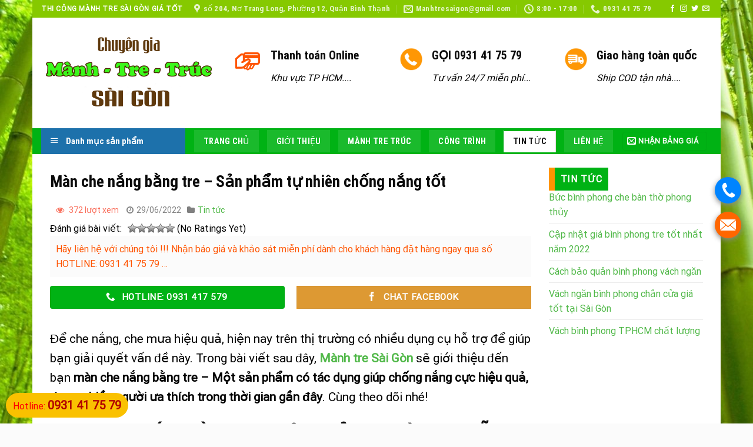

--- FILE ---
content_type: text/html; charset=UTF-8
request_url: https://manhtresaigon.com/man-che-nang-bang-tre.html
body_size: 34144
content:
<!DOCTYPE html><html lang="vi" class="loading-site no-js"><head><link rel="stylesheet" href="https://manhtresaigon.com/wp-content/cache/min/1/b38b261f1166c1abee45a3753bee8166.css" data-minify="1" /><script src="https://manhtresaigon.com/wp-content/cache/min/1/cee01dd50f3a35d2a36ae72c4cfb7335.js" data-minify="1"></script> <meta charset="UTF-8" /><link rel="profile" href="https://gmpg.org/xfn/11" /><link rel="pingback" href="https://manhtresaigon.com/xmlrpc.php" /> <script>(function(html){html.className = html.className.replace(/\bno-js\b/,'js')})(document.documentElement);</script> <meta name='robots' content='index, follow, max-image-preview:large, max-snippet:-1, max-video-preview:-1' /><style>img:is([sizes="auto" i],[sizes^="auto," i]){contain-intrinsic-size:3000px 1500px}</style><meta name="viewport" content="width=device-width, initial-scale=1, maximum-scale=1" /><title>Màn che nắng bằng tre - Sản phẩm tự nhiên chống nắng tốt</title><meta name="description" content="Màn che nắng bằng tre là sản phẩm không thể thiếu cho gia đình. Nó giúp chống mưa chống nắng cực kỳ tốt mà giá thành lại hợp túi tiền." /><link rel="canonical" href="https://manhtresaigon.com/man-che-nang-bang-tre.html" /><meta name="twitter:label1" content="Được viết bởi" /><meta name="twitter:data1" content="Admin" /><meta name="twitter:label2" content="Ước tính thời gian đọc" /><meta name="twitter:data2" content="5 phút" /> <script type="application/ld+json" class="yoast-schema-graph">{"@context":"https://schema.org","@graph":[{"@type":"WebPage","@id":"https://manhtresaigon.com/man-che-nang-bang-tre.html","url":"https://manhtresaigon.com/man-che-nang-bang-tre.html","name":"Màn che nắng bằng tre - Sản phẩm tự nhiên chống nắng tốt","isPartOf":{"@id":"https://manhtresaigon.com/#website"},"primaryImageOfPage":{"@id":"https://manhtresaigon.com/man-che-nang-bang-tre.html#primaryimage"},"image":{"@id":"https://manhtresaigon.com/man-che-nang-bang-tre.html#primaryimage"},"thumbnailUrl":"https://manhtresaigon.com/wp-content/uploads/2022/06/man-che-nang-bang-tre-5.jpg","datePublished":"2022-06-28T02:23:23+00:00","dateModified":"2022-06-29T14:38:25+00:00","author":{"@id":"https://manhtresaigon.com/#/schema/person/c42bfc4c4aacede6b406473c4e0b5d29"},"description":"Màn che nắng bằng tre là sản phẩm không thể thiếu cho gia đình. Nó giúp chống mưa chống nắng cực kỳ tốt mà giá thành lại hợp túi tiền.","breadcrumb":{"@id":"https://manhtresaigon.com/man-che-nang-bang-tre.html#breadcrumb"},"inLanguage":"vi","potentialAction":[{"@type":"ReadAction","target":["https://manhtresaigon.com/man-che-nang-bang-tre.html"]}]},{"@type":"ImageObject","inLanguage":"vi","@id":"https://manhtresaigon.com/man-che-nang-bang-tre.html#primaryimage","url":"https://manhtresaigon.com/wp-content/uploads/2022/06/man-che-nang-bang-tre-5.jpg","contentUrl":"https://manhtresaigon.com/wp-content/uploads/2022/06/man-che-nang-bang-tre-5.jpg","width":800,"height":600,"caption":"màn che nắng bằng tre"},{"@type":"BreadcrumbList","@id":"https://manhtresaigon.com/man-che-nang-bang-tre.html#breadcrumb","itemListElement":[{"@type":"ListItem","position":1,"name":"Trang chủ","item":"https://manhtresaigon.com/"},{"@type":"ListItem","position":2,"name":"Màn che nắng bằng tre &#8211; Sản phẩm tự nhiên chống nắng tốt"}]},{"@type":"WebSite","@id":"https://manhtresaigon.com/#website","url":"https://manhtresaigon.com/","name":"Chuyên thi công mành tre trúc sài gòn","description":"Uy tín - Chất lượng - Giá tốt","potentialAction":[{"@type":"SearchAction","target":{"@type":"EntryPoint","urlTemplate":"https://manhtresaigon.com/?s={search_term_string}"},"query-input":{"@type":"PropertyValueSpecification","valueRequired":true,"valueName":"search_term_string"}}],"inLanguage":"vi"},{"@type":"Person","@id":"https://manhtresaigon.com/#/schema/person/c42bfc4c4aacede6b406473c4e0b5d29","name":"Admin","image":{"@type":"ImageObject","inLanguage":"vi","@id":"https://manhtresaigon.com/#/schema/person/image/","url":"https://secure.gravatar.com/avatar/5a24e42ab11db137b395f7bb25fd471c1872bace1167fecbdad52b37d536afdd?s=96&d=mm&r=x","contentUrl":"https://secure.gravatar.com/avatar/5a24e42ab11db137b395f7bb25fd471c1872bace1167fecbdad52b37d536afdd?s=96&d=mm&r=x","caption":"Admin"},"url":"https://manhtresaigon.com/author/adminmanhtre79"}]}</script> <link rel='dns-prefetch' href='//cdn.jsdelivr.net' /><link rel='prefetch' href='https://manhtresaigon.com/wp-content/themes/flatsome/assets/js/chunk.countup.js?ver=3.16.2' /><link rel='prefetch' href='https://manhtresaigon.com/wp-content/themes/flatsome/assets/js/chunk.sticky-sidebar.js?ver=3.16.2' /><link rel='prefetch' href='https://manhtresaigon.com/wp-content/themes/flatsome/assets/js/chunk.tooltips.js?ver=3.16.2' /><link rel='prefetch' href='https://manhtresaigon.com/wp-content/themes/flatsome/assets/js/chunk.vendors-popups.js?ver=3.16.2' /><link rel='prefetch' href='https://manhtresaigon.com/wp-content/themes/flatsome/assets/js/chunk.vendors-slider.js?ver=3.16.2' /><link rel="alternate" type="application/rss+xml" title="Dòng thông tin Chuyên thi công mành tre trúc sài gòn &raquo;" href="https://manhtresaigon.com/feed" /><style id='wp-emoji-styles-inline-css' type='text/css'>img.wp-smiley,img.emoji{display:inline!important;border:none!important;box-shadow:none!important;height:1em!important;width:1em!important;margin:0 0.07em!important;vertical-align:-0.1em!important;background:none!important;padding:0!important}</style><style id='wp-block-library-inline-css' type='text/css'>:root{--wp-admin-theme-color:#007cba;--wp-admin-theme-color--rgb:0,124,186;--wp-admin-theme-color-darker-10:#006ba1;--wp-admin-theme-color-darker-10--rgb:0,107,161;--wp-admin-theme-color-darker-20:#005a87;--wp-admin-theme-color-darker-20--rgb:0,90,135;--wp-admin-border-width-focus:2px;--wp-block-synced-color:#7a00df;--wp-block-synced-color--rgb:122,0,223;--wp-bound-block-color:var(--wp-block-synced-color)}@media (min-resolution:192dpi){:root{--wp-admin-border-width-focus:1.5px}}.wp-element-button{cursor:pointer}:root{--wp--preset--font-size--normal:16px;--wp--preset--font-size--huge:42px}:root .has-very-light-gray-background-color{background-color:#eee}:root .has-very-dark-gray-background-color{background-color:#313131}:root .has-very-light-gray-color{color:#eee}:root .has-very-dark-gray-color{color:#313131}:root .has-vivid-green-cyan-to-vivid-cyan-blue-gradient-background{background:linear-gradient(135deg,#00d084,#0693e3)}:root .has-purple-crush-gradient-background{background:linear-gradient(135deg,#34e2e4,#4721fb 50%,#ab1dfe)}:root .has-hazy-dawn-gradient-background{background:linear-gradient(135deg,#faaca8,#dad0ec)}:root .has-subdued-olive-gradient-background{background:linear-gradient(135deg,#fafae1,#67a671)}:root .has-atomic-cream-gradient-background{background:linear-gradient(135deg,#fdd79a,#004a59)}:root .has-nightshade-gradient-background{background:linear-gradient(135deg,#330968,#31cdcf)}:root .has-midnight-gradient-background{background:linear-gradient(135deg,#020381,#2874fc)}.has-regular-font-size{font-size:1em}.has-larger-font-size{font-size:2.625em}.has-normal-font-size{font-size:var(--wp--preset--font-size--normal)}.has-huge-font-size{font-size:var(--wp--preset--font-size--huge)}.has-text-align-center{text-align:center}.has-text-align-left{text-align:left}.has-text-align-right{text-align:right}#end-resizable-editor-section{display:none}.aligncenter{clear:both}.items-justified-left{justify-content:flex-start}.items-justified-center{justify-content:center}.items-justified-right{justify-content:flex-end}.items-justified-space-between{justify-content:space-between}.screen-reader-text{border:0;clip-path:inset(50%);height:1px;margin:-1px;overflow:hidden;padding:0;position:absolute;width:1px;word-wrap:normal!important}.screen-reader-text:focus{background-color:#ddd;clip-path:none;color:#444;display:block;font-size:1em;height:auto;left:5px;line-height:normal;padding:15px 23px 14px;text-decoration:none;top:5px;width:auto;z-index:100000}html :where(.has-border-color){border-style:solid}html :where([style*=border-top-color]){border-top-style:solid}html :where([style*=border-right-color]){border-right-style:solid}html :where([style*=border-bottom-color]){border-bottom-style:solid}html :where([style*=border-left-color]){border-left-style:solid}html :where([style*=border-width]){border-style:solid}html :where([style*=border-top-width]){border-top-style:solid}html :where([style*=border-right-width]){border-right-style:solid}html :where([style*=border-bottom-width]){border-bottom-style:solid}html :where([style*=border-left-width]){border-left-style:solid}html :where(img[class*=wp-image-]){height:auto;max-width:100%}:where(figure){margin:0 0 1em}html :where(.is-position-sticky){--wp-admin--admin-bar--position-offset:var(--wp-admin--admin-bar--height,0)}@media screen and (max-width:600px){html :where(.is-position-sticky){--wp-admin--admin-bar--position-offset:0}}</style><style id='classic-theme-styles-inline-css' type='text/css'>.wp-block-button__link{color:#fff;background-color:#32373c;border-radius:9999px;box-shadow:none;text-decoration:none;padding:calc(.667em + 2px) calc(1.333em + 2px);font-size:1.125em}.wp-block-file__button{background:#32373c;color:#fff;text-decoration:none}</style><style id='woocommerce-inline-inline-css' type='text/css'>.woocommerce form .form-row .required{visibility:visible}</style><style id='flatsome-main-inline-css' type='text/css'>@font-face{font-family:"fl-icons";font-display:block;src:url(https://manhtresaigon.com/wp-content/themes/flatsome/assets/css/icons/fl-icons.eot?v=3.16.2);src:url(https://manhtresaigon.com/wp-content/themes/flatsome/assets/css/icons/fl-icons.eot#iefix?v=3.16.2) format("embedded-opentype"),url(https://manhtresaigon.com/wp-content/themes/flatsome/assets/css/icons/fl-icons.woff2?v=3.16.2) format("woff2"),url(https://manhtresaigon.com/wp-content/themes/flatsome/assets/css/icons/fl-icons.ttf?v=3.16.2) format("truetype"),url(https://manhtresaigon.com/wp-content/themes/flatsome/assets/css/icons/fl-icons.woff?v=3.16.2) format("woff"),url(https://manhtresaigon.com/wp-content/themes/flatsome/assets/css/icons/fl-icons.svg?v=3.16.2#fl-icons) format("svg")}</style> <script type="text/javascript" id="wc-add-to-cart-js-extra">/* <![CDATA[ */ var wc_add_to_cart_params = {"ajax_url":"\/wp-admin\/admin-ajax.php","wc_ajax_url":"\/?wc-ajax=%%endpoint%%","i18n_view_cart":"Xem gi\u1ecf h\u00e0ng","cart_url":"https:\/\/manhtresaigon.com\/cart","is_cart":"","cart_redirect_after_add":"no"}; /* ]]> */</script> <script type="text/javascript" id="woocommerce-js-extra">/* <![CDATA[ */ var woocommerce_params = {"ajax_url":"\/wp-admin\/admin-ajax.php","wc_ajax_url":"\/?wc-ajax=%%endpoint%%","i18n_password_show":"Hi\u1ec3n th\u1ecb m\u1eadt kh\u1ea9u","i18n_password_hide":"\u1ea8n m\u1eadt kh\u1ea9u"}; /* ]]> */</script> <link rel="https://api.w.org/" href="https://manhtresaigon.com/wp-json/" /><link rel="alternate" title="JSON" type="application/json" href="https://manhtresaigon.com/wp-json/wp/v2/posts/2940" /><link rel="EditURI" type="application/rsd+xml" title="RSD" href="https://manhtresaigon.com/xmlrpc.php?rsd" /><meta name="generator" content="WordPress 6.8.3" /><meta name="generator" content="WooCommerce 10.1.3" /><link rel='shortlink' href='https://manhtresaigon.com/?p=2940' />  <script async src="https://www.googletagmanager.com/gtag/js?id=UA-74238486-4"></script> <script>window.dataLayer = window.dataLayer || [];
  function gtag(){dataLayer.push(arguments);}
  gtag('js', new Date());

  gtag('config', 'UA-74238486-4');</script>  <script>(function(w,d,s,l,i){w[l]=w[l]||[];w[l].push({'gtm.start':
new Date().getTime(),event:'gtm.js'});var f=d.getElementsByTagName(s)[0],
j=d.createElement(s),dl=l!='dataLayer'?'&l='+l:'';j.async=true;j.src=
'https://www.googletagmanager.com/gtm.js?id='+i+dl;f.parentNode.insertBefore(j,f);
})(window,document,'script','dataLayer','GTM-PMPTNK7');</script> <style>.bg{opacity:0;transition:opacity 1s;-webkit-transition:opacity 1s}.bg-loaded{opacity:1}</style><noscript><style>.woocommerce-product-gallery{opacity:1!important}</style></noscript><link rel="icon" href="https://manhtresaigon.com/wp-content/uploads/2019/05/cropped-favicon-32x32.png" sizes="32x32" /><link rel="icon" href="https://manhtresaigon.com/wp-content/uploads/2019/05/cropped-favicon-192x192.png" sizes="192x192" /><link rel="apple-touch-icon" href="https://manhtresaigon.com/wp-content/uploads/2019/05/cropped-favicon-180x180.png" /><meta name="msapplication-TileImage" content="https://manhtresaigon.com/wp-content/uploads/2019/05/cropped-favicon-270x270.png" /><style id="custom-css" type="text/css">:root{--primary-color:#00b214}html{background-image:url(https://manhtresaigon.com/wp-content/uploads/2019/05/manh-tre-sai-gon.jpg)}html{background-color:#fbfbfb!important}.container-width,.full-width .ubermenu-nav,.container,.row{max-width:1270px}.row.row-collapse{max-width:1240px}.row.row-small{max-width:1262.5px}.row.row-large{max-width:1300px}.header-main{height:188px}#logo img{max-height:188px}#logo{width:298px}.header-bottom{min-height:43px}.header-top{min-height:30px}.transparent .header-main{height:30px}.transparent #logo img{max-height:30px}.has-transparent + .page-title:first-of-type,.has-transparent + #main>.page-title,.has-transparent + #main>div>.page-title,.has-transparent + #main .page-header-wrapper:first-of-type .page-title{padding-top:110px}.header.show-on-scroll,.stuck .header-main{height:43px!important}.stuck #logo img{max-height:43px!important}.header-bg-color{background-color:rgba(255,255,255,.9)}.header-bottom{background-color:#00b214}.header-main .nav>li>a{line-height:55px}.stuck .header-main .nav>li>a{line-height:20px}.header-bottom-nav>li>a{line-height:16px}@media (max-width:549px){.header-main{height:70px}#logo img{max-height:70px}}.header-top{background-color:#86c900!important}.accordion-title.active,.has-icon-bg .icon .icon-inner,.logo a,.primary.is-underline,.primary.is-link,.badge-outline .badge-inner,.nav-outline>li.active>a,.nav-outline>li.active>a,.cart-icon strong,[data-color='primary'],.is-outline.primary{color:#00b214}[data-text-color="primary"]{color:#00b214!important}[data-text-bg="primary"]{background-color:#00b214}.scroll-to-bullets a,.featured-title,.label-new.menu-item>a:after,.nav-pagination>li>.current,.nav-pagination>li>span:hover,.nav-pagination>li>a:hover,.has-hover:hover .badge-outline .badge-inner,button[type="submit"],.button.wc-forward:not(.checkout):not(.checkout-button),.button.submit-button,.button.primary:not(.is-outline),.featured-table .title,.is-outline:hover,.has-icon:hover .icon-label,.nav-dropdown-bold .nav-column li>a:hover,.nav-dropdown.nav-dropdown-bold>li>a:hover,.nav-dropdown-bold.dark .nav-column li>a:hover,.nav-dropdown.nav-dropdown-bold.dark>li>a:hover,.header-vertical-menu__opener,.is-outline:hover,.tagcloud a:hover,.grid-tools a,input[type='submit']:not(.is-form),.box-badge:hover .box-text,input.button.alt,.nav-box>li>a:hover,.nav-box>li.active>a,.nav-pills>li.active>a,.current-dropdown .cart-icon strong,.cart-icon:hover strong,.nav-line-bottom>li>a:before,.nav-line-grow>li>a:before,.nav-line>li>a:before,.banner,.header-top,.slider-nav-circle .flickity-prev-next-button:hover svg,.slider-nav-circle .flickity-prev-next-button:hover .arrow,.primary.is-outline:hover,.button.primary:not(.is-outline),input[type='submit'].primary,input[type='submit'].primary,input[type='reset'].button,input[type='button'].primary,.badge-inner{background-color:#00b214}.nav-vertical.nav-tabs>li.active>a,.scroll-to-bullets a.active,.nav-pagination>li>.current,.nav-pagination>li>span:hover,.nav-pagination>li>a:hover,.has-hover:hover .badge-outline .badge-inner,.accordion-title.active,.featured-table,.is-outline:hover,.tagcloud a:hover,blockquote,.has-border,.cart-icon strong:after,.cart-icon strong,.blockUI:before,.processing:before,.loading-spin,.slider-nav-circle .flickity-prev-next-button:hover svg,.slider-nav-circle .flickity-prev-next-button:hover .arrow,.primary.is-outline:hover{border-color:#00b214}.nav-tabs>li.active>a{border-top-color:#00b214}.widget_shopping_cart_content .blockUI.blockOverlay:before{border-left-color:#00b214}.woocommerce-checkout-review-order .blockUI.blockOverlay:before{border-left-color:#00b214}.slider .flickity-prev-next-button:hover svg,.slider .flickity-prev-next-button:hover .arrow{fill:#00b214}.primary:focus-visible,.submit-button:focus-visible,button[type="submit"]:focus-visible{outline-color:#00b214!important}[data-icon-label]:after,.secondary.is-underline:hover,.secondary.is-outline:hover,.icon-label,.button.secondary:not(.is-outline),.button.alt:not(.is-outline),.badge-inner.on-sale,.button.checkout,.single_add_to_cart_button,.current .breadcrumb-step{background-color:#ff9401}[data-text-bg="secondary"]{background-color:#ff9401}.secondary.is-underline,.secondary.is-link,.secondary.is-outline,.stars a.active,.star-rating:before,.woocommerce-page .star-rating:before,.star-rating span:before,.color-secondary{color:#ff9401}[data-text-color="secondary"]{color:#ff9401!important}.secondary.is-outline:hover{border-color:#ff9401}.secondary:focus-visible,.alt:focus-visible{outline-color:#ff9401!important}.success.is-underline:hover,.success.is-outline:hover,.success{background-color:#3f7807}.success-color,.success.is-link,.success.is-outline{color:#3f7807}.success-border{border-color:#3f7807!important}[data-text-color="success"]{color:#3f7807!important}[data-text-bg="success"]{background-color:#3f7807}.alert.is-underline:hover,.alert.is-outline:hover,.alert{background-color:#d93}.alert.is-link,.alert.is-outline,.color-alert{color:#d93}[data-text-color="alert"]{color:#dd9933!important}[data-text-bg="alert"]{background-color:#d93}body{color:#000}h1,h2,h3,h4,h5,h6,.heading-font{color:#0a0a0a}body{font-size:100%}@media screen and (max-width:549px){body{font-size:100%}}body{font-family:Roboto,sans-serif}body{font-weight:400;font-style:normal}.nav>li>a{font-family:"Roboto Condensed",sans-serif}.mobile-sidebar-levels-2 .nav>li>ul>li>a{font-family:"Roboto Condensed",sans-serif}.nav>li>a,.mobile-sidebar-levels-2 .nav>li>ul>li>a{font-weight:400;font-style:normal}h1,h2,h3,h4,h5,h6,.heading-font,.off-canvas-center .nav-sidebar.nav-vertical>li>a{font-family:"Roboto Condensed",sans-serif}h1,h2,h3,h4,h5,h6,.heading-font,.banner h1,.banner h2{font-weight:700;font-style:normal}.alt-font{font-family:"Dancing Script",sans-serif}.alt-font{font-weight:400!important;font-style:normal!important}.header:not(.transparent) .header-nav-main.nav>li>a{color:#d33}.header:not(.transparent) .header-nav-main.nav>li>a:hover,.header:not(.transparent) .header-nav-main.nav>li.active>a,.header:not(.transparent) .header-nav-main.nav>li.current>a,.header:not(.transparent) .header-nav-main.nav>li>a.active,.header:not(.transparent) .header-nav-main.nav>li>a.current{color:#ee2}.header-nav-main.nav-line-bottom>li>a:before,.header-nav-main.nav-line-grow>li>a:before,.header-nav-main.nav-line>li>a:before,.header-nav-main.nav-box>li>a:hover,.header-nav-main.nav-box>li.active>a,.header-nav-main.nav-pills>li>a:hover,.header-nav-main.nav-pills>li.active>a{color:#FFF!important;background-color:#ee2}.header:not(.transparent) .header-bottom-nav.nav>li>a{color:#fff}.header:not(.transparent) .header-bottom-nav.nav>li>a:hover,.header:not(.transparent) .header-bottom-nav.nav>li.active>a,.header:not(.transparent) .header-bottom-nav.nav>li.current>a,.header:not(.transparent) .header-bottom-nav.nav>li>a.active,.header:not(.transparent) .header-bottom-nav.nav>li>a.current{color:#141414}.header-bottom-nav.nav-line-bottom>li>a:before,.header-bottom-nav.nav-line-grow>li>a:before,.header-bottom-nav.nav-line>li>a:before,.header-bottom-nav.nav-box>li>a:hover,.header-bottom-nav.nav-box>li.active>a,.header-bottom-nav.nav-pills>li>a:hover,.header-bottom-nav.nav-pills>li.active>a{color:#FFF!important;background-color:#141414}a{color:#50b848}a:hover{color:#ff9401}.tagcloud a:hover{border-color:#ff9401;background-color:#ff9401}.current .breadcrumb-step,[data-icon-label]:after,.button#place_order,.button.checkout,.checkout-button,.single_add_to_cart_button.button{background-color:#dd3333!important}.badge-inner.on-sale{background-color:#f90505}.star-rating span:before,.star-rating:before,.woocommerce-page .star-rating:before,.stars a:hover:after,.stars a.active:after{color:#d93}@media screen and (min-width:550px){.products .box-vertical .box-image{min-width:247px!important;width:247px!important}}.header-main .social-icons,.header-main .cart-icon strong,.header-main .menu-title,.header-main .header-button>.button.is-outline,.header-main .nav>li>a>i:not(.icon-angle-down){color:#000000!important}.header-main .header-button>.button.is-outline,.header-main .cart-icon strong:after,.header-main .cart-icon strong{border-color:#000000!important}.header-main .header-button>.button:not(.is-outline){background-color:#000000!important}.header-main .current-dropdown .cart-icon strong,.header-main .header-button>.button:hover,.header-main .header-button>.button:hover i,.header-main .header-button>.button:hover span{color:#FFF!important}.header-main .menu-title:hover,.header-main .social-icons a:hover,.header-main .header-button>.button.is-outline:hover,.header-main .nav>li>a:hover>i:not(.icon-angle-down){color:#dd3333!important}.header-main .current-dropdown .cart-icon strong,.header-main .header-button>.button:hover{background-color:#dd3333!important}.header-main .current-dropdown .cart-icon strong:after,.header-main .current-dropdown .cart-icon strong,.header-main .header-button>.button:hover{border-color:#dd3333!important}.absolute-footer,html{background-color:#bcbcbc}.nav-vertical-fly-out>li + li{border-top-width:1px;border-top-style:solid}span.widget-title{padding:10px;color:#fff}.price-wrapper .price{display:none!important}.product-small .box-image:hover::before{-webkit-animation:shine .75s;animation:shine .75s}@-webkit-keyframes shine{100%{left:125%}}@keyframes shine{100%{left:125%}}.product-small .box-image::before{position:absolute;top:0;left:-75%;z-index:2;display:block;content:'';width:50%;height:100%;background:-webkit-linear-gradient(left,rgba(255,255,255,0) 0,rgba(255,255,255,.3) 100%);background:linear-gradient(to right,rgba(255,255,255,0) 0,rgba(255,255,255,.3) 100%);-webkit-transform:skewX(-25deg);transform:skewX(-25deg)}.post-item .box-image:hover::before{-webkit-animation:shine .75s;animation:shine .75s}@-webkit-keyframes shine{100%{left:125%}}@keyframes shine{100%{left:125%}}.post-item .box-image::before{position:absolute;top:0;left:-75%;z-index:2;display:block;content:'';width:50%;height:100%;background:-webkit-linear-gradient(left,rgba(255,255,255,0) 0,rgba(255,255,255,.3) 100%);background:linear-gradient(to right,rgba(255,255,255,0) 0,rgba(255,255,255,.3) 100%);-webkit-transform:skewX(-25deg);transform:skewX(-25deg)}.header-button a:hover{background:red!important}.nav-spacing-xlarge>li{margin:0 7px!important}span.widget-title{background:#00b214!important;border-left:10px solid #ff9401!important}.dinh-tho-real{color:#fff;font-size:17px;padding:0 8px;display:inline-block;vertical-align:top;background:#00b214;height:36px;line-height:35px;width:100%;border-left:10px solid #ff9401}.phan-hoi .icon-box .icon-box-text{margin-left:15px;background:#f4b136;padding:20px;border-radius:10px;color:#fff}.phan-hoi .icon-box .icon-box-img img{border-radius:56px;border:2px solid #a8ce73}.box-uytin{border:1px solid #dddcdc}.box-uytin .item-uytin{border-bottom:1px solid #dddcdc;float:left;padding:10px;text-align:center}.add-to-cart-button{text-align:center}#product-sidebar{margin-top:10px}.dinh-tho{font-size:16px;font-weight:500;padding:0 8px;display:inline-block;vertical-align:top;background:#23a312;color:#fff;height:36px;line-height:35px;width:100%}.price{text-align:center;padding:10px 0}.product-title a{font-weight:700}.header:not(.transparent) .header-nav.nav>li>a:hover{color:#fff!important}.header-main .nav>li{margin:0}.header-main .nav>li a{text-transform:none;font-size:15px;font-weight:400;padding-left:13px;padding-right:13px}.header-main .nav>li a:hover,.header-main .nav .current-menu-item a{background:#f14f00}.section-title-container{margin-bottom:0}.nav-dropdown-default{margin-left:-20px;transition:margin-left 0.7s ease-in-out}#top-bar .nav>li>a>i+span{text-transform:none;font-size:13px}.slider-row .col,.gioi-thieu .col,.gioi-thieu p,.dich-vu .col{margin-bottom:0;padding-bottom:0}.section-title span{text-transform:none}.dich-vu .col .icon-box h3{margin-bottom:0;color:#ff5400}.dich-vu .col .icon-box{border-radius:20px;background:#fbfbfb;padding:20px 10px}.danh-muc-bai-viet .section-title span{margin-bottom:0;background:#00b214;padding:6px 15px;color:white;font-size:17px;padding-bottom:0;border-bottom:0;padding-bottom:4px;text-transform:uppercase}.section-title-normal{border-bottom:0}.slider-nav-circle .flickity-prev-next-button svg,.slider-nav-circle .flickity-prev-next-button .arrow{border-radius:100%;border:none;background:#ff5400;fill:white}.section-title-normal{border-bottom:0;background:#f3f3f3;padding-right:10px}.danh-muc-bai-viet .post-item{padding-bottom:0}.section-title a{display:block;padding-left:15px;margin-left:auto;font-size:15px;font-weight:400;color:gray}.danh-muc-bai-viet .post-item .post-title{font-family:"roboto",sans-serif;font-size:16px;font-weight:500;margin-top:13px}.post-item .box-blog-post .is-divider,.post-sidebar .yeu-cau-tu-van h3,.post-sidebar .thong-tin-top,.post-sidebar .thong-tin-bottom,.home .thong-tin-lien-he,.blog-archive .thong-bao,.widget .is-divider{display:none}.blog-archive .danh-sach-chuyen-muc ul li{list-style:none}.blog-archive .danh-sach-chuyen-muc ul li a{border:1px solid gray;border-radius:3px}.blog-archive .may-the a{font-size:15px!important;border:1px solid #ececec;padding:5px 10px;border-radius:3px;margin-right:6px;margin-bottom:6px;display:inline-block}.blog-archive .may-the a:hover{background:#ff5400;color:white}.blog-archive .post-categories li a,.entry-date{color:gray}.blog-archive .post-categories li{list-style:none;margin-left:0}.danh-muc-bai-viet .row-2-cot .post-item .box-text{padding-left:10px}.danh-muc-bai-viet .large-columns-2 .post-item .box-text{padding-left:0}.danh-muc-bai-viet .col{padding-bottom:0}.danh-muc-bai-viet .row-2-cot .post-item .box-text .post-title:hover{color:#b90d00}.danh-muc-bai-viet .post-item .box-text{padding-right:0;padding-top:0;padding-left:0}.post-sidebar .yeu-cau-tu-van .luu-y{font-size:15px}.post-sidebar .yeu-cau-tu-van .wpcf7-submit{margin:0}.post-sidebar .widget_text .textwidget{background:#fbfbfb}.post-sidebar input[type='search']{background:#fbfbfb}.danh-muc-bai-viet .row-2-cot .post-item .box-text .post-title{margin-bottom:10px;color:black;font-weight:700}.danh-muc-bai-viet .row-2-cot .post-item .from_the_blog_excerpt{font-size:13px;color:gray}.featured-table{margin-top:0}.pricing-table .button span{font-weight:400;font-size:14px}.pricing-table .button{background-color:gray!important}.featured-table .button{background-color:#ff5400!important}.featured-table .price{color:#ff5400!important}.pricing-table .price{color:black;padding:10px;font-size:23px;border-bottom:1px solid #ececec;margin-bottom:6px}.featured-table .title{letter-spacing:0;background-color:#ff5400!important;font-weight:400;text-transform:none;padding:13px;border-color:white}.pricing-table .title{background-color:rgb(255,255,255);font-weight:400;text-transform:none;padding:13px;background:#d8d8d8}.pricing-table .description{font-size:15px;padding:0 10px}.pricing-table .items{padding:0;font-size:15px}.pricing-table .items .button:last-child{margin:0}.pricing-table-wrapper .pricing-table .button{margin-top:14px!important}.section-title b{background-color:#d6d6d6}.bang-gia .icon-box{border:1px solid #ececec;background:white;border-radius:3px;padding:15px}.kinh-nghiem .col{padding-bottom:0}.kinh-nghiem .col h2{text-shadow:1px 1px 1px orange}.bang-gia .cot12-2{margin-left:15px;margin-right:15px}.bang-gia .cot12-2 h2{text-align:center;color:white;padding-top:29px;margin-bottom:0}.quy-trinh .cot12{padding-bottom:0}.quy-trinh .cot12 .button{margin:0;font-weight:400}.pricing-table .items>div{padding:7px;border-bottom:none;border-bottom:1px solid #ececec}.pricing-table-header{padding-bottom:5px;border-bottom:1px solid #ececec}.footer-section .button{font-weight:400}.footer-section .col{padding-bottom:0}.footer-secondary{padding:0}.home .thong-bao{display:none}.thong-tin-them{border:1px solid #ececec;margin-bottom:20px}.thong-tin-them .chu-dau-tu,.thong-tin-them .dia-diem,.thong-tin-them .loai-hinh,.thong-tin-them .dien-tich-khu-dat,.thong-tin-them .dien-tich-xay-dung,.thong-tin-them .so-tang{margin-left:0!important;margin-right:0!important;display:inline-block;padding:10px;border-bottom:1px solid #ececec;width:50%;float:left}.blog-single .tieu-de{font-size:15px}.thong-tin-them .row1{display:block;width:100%}.thong-tin-them .row1 .clearboth{clear:both}.thong-tin-them .cong-nang,.thong-tin-them .don-vi-thiet-ke,.thong-tin-them .muc-dau-tu,.thong-tin-them .nam-thuc-hien{display:block;padding:10px;border-bottom:1px solid #ececec}.thong-tin-them .value{padding-left:8px}.thong-tin-them .dien-tich-khu-dat,.thong-tin-them .loai-hinh,.thong-tin-them .cong-nang,.thong-tin-them .muc-dau-tu{background:#fbfbfb}.thong-tin-them .label{font-weight:500;color:#ff5400}#breadcrumbs{border-bottom:1px solid #ececec;padding-bottom:10px;margin-bottom:15px;font-size:14px}.blog-single .is-divider,.blog-single .entry-category{display:none}.blog-single .entry-header-text{padding-bottom:0}.tag-meta-post{display:block;width:100%;font-size:14px;color:gray}.tag-meta-post .luot-xem,.tag-meta-post .entry-date{padding-right:10px}.rating .box-rating{display:inline-block;padding-left:10px}.post-ratings img{padding-bottom:3px}.tag-meta-post .fa{padding-right:5px}.tag-meta-post .post-categories{margin-bottom:0;display:inline-block}.thong-tin-lien-he .tieu-de{font-size:20px;font-weight:500;margin-bottom:10px}.thong-tin-lien-he ul li{margin-bottom:0;list-style:square}.thong-tin-lien-he ul li .info{color:red}.thong-tin-lien-he .ten-cong-ty{font-weight:500;color:black}.thong-tin-lien-he .thong-tin{margin-bottom:0;width:50%;float:left;display:inline-block}.thong-tin-lien-he{background:#f1ff1b57;padding:15px;border-radius:3px;margin-bottom:20px;border:1.8px dashed #ff5400}.thong-tin-lien-he .right{width:50%;float:right;display:inline-block;background:#fff;padding:10px;color:#ff5400;font-size:15px}.thong-tin-lien-he .clearboth{clear:both}.list-news{width:100%;display:inline-block}.list-news li{padding-left:6px;padding-right:5px;width:25%;float:left;display:inline-block}.list-news .relative-post-title a{font-family:"roboto",sans-serif;font-size:15px;line-height:18px;color:black;font-weight:500}.list-news .relative-post-title{line-height:21px;margin-top:9px;height:45px;overflow:hidden}.blog-single .blog-share{text-align:left}.list-news img{height:150px;object-position:50% 50%;object-fit:cover;border-radius:4px}.blog-single .entry-content{padding-bottom:10px}.list-news{margin-bottom:0}.yeu-cau-tu-van .form-tu-van{display:inline-block;width:100%;margin-top:10px}.yeu-cau-tu-van .form-tu-van .left,.blog-archive .after-archive .left .left{width:50%;float:left;padding-right:7px}.yeu-cau-tu-van .form-tu-van .right,.blog-archive .after-archive .left .right{float:right;width:50%;padding-left:7px}.yeu-cau-tu-van .form-tu-van textarea{min-height:203px}.yeu-cau-tu-van .luu-y{color:red}.yeu-cau-tu-van .wpcf7-submit{margin-top:10px;border-radius:3px;font-weight:400}.yeu-cau-tu-van{padding-top:10px;border:1px solid #ececec;background:#fbfbfb;padding:15px}.yeu-cau-tu-van .form-tu-van .clearboth{clear:both}.blog-single .post-sidebar{border-left:0!important;padding-left:0}#comments{border:1px solid #ececec;padding:15px}.blog-single .thong-bao{background:#fbfbfb;padding:10px;margin-bottom:15px;color:#ff5400}.widget_categories ul li a{color:black}.widget_categories ul li a:hover{color:#ff5400}.widget_categories ul{padding:10px;border:1px solid #ececec;background:#fbfbfb}.flatsome_recent_posts .badge-inner{border-radius:99%}.recent-blog-posts a{line-height:1.5;font-weight:500;font-size:15px;color:black}.related_posts_by_taxonomy .gallery{margin-top:15px}.related_posts_by_taxonomy .gallery-item .gallery-icon a img{border-radius:4px;width:100%;height:170px;object-fit:cover;object-fit:cover;object-position:center}.related_posts_by_taxonomy .gallery-item .wp-caption-text a{color:black!important}.related_posts_by_taxonomy .gallery-item{padding-bottom:10px}.related_posts_by_taxonomy .gallery-item .wp-caption-text{text-align:left;margin-top:10px;margin-bottom:4px;line-height:20px}.widget_text .textwidget{padding:15px}.widget_text .textwidget .tieu-de{margin-bottom:5px;color:red;font-size:16px;text-transform:uppercase;font-weight:500}.widget_text .textwidget .fa{padding-right:6px}.widget_text .textwidget .thong-tin{color:black;font-size:16px;font-weight:500}.textwidget p{margin-bottom:10px}.post-sidebar .yeu-cau-tu-van{padding-top:0;border:0;background:0;padding:0}.post-sidebar .yeu-cau-tu-van .form-tu-van .left,.post-sidebar .yeu-cau-tu-van .form-tu-van .right{width:100%;float:none;padding-right:0;padding-left:0}.post-sidebar .yeu-cau-tu-van .form-tu-van textarea{min-height:auto}.blog-archive .danh-muc-con{margin-top:20px}.blog-archive .danh-muc-con li a{background:white;padding:10px 15px;border-radius:3px;border:1px solid #e4e4e4;margin-left:5px;margin-right:5px}.blog-archive .danh-muc-con li a:hover{background:#ffa664;color:white}.blog-archive .badge.post-date{display:none}.blog-archive .post-item{padding-bottom:10px}.blog-archive .tag-meta-post{display:block}.blog-archive .post-item .box-image img{border-radius:4px}.blog-archive .post-item .box-text{height:153px;overflow:hidden}.blog-archive .page-title{font-size:30px;letter-spacing:0;text-transform:none}.page .thong-bao,.page .thong-tin-lien-he{display:none}.blog-archive .post-item .box-text .post-title{font-size:20px;margin-bottom:10px}.blog-archive .taxonomy-description p{margin-bottom:0}.blog-archive .after-archive{width:100%;display:inline-block}.blog-archive .after-archive .left{width:75%;float:left;padding-right:15px}.blog-archive .after-archive .right{width:25%;float:right}.blog-archive .after-archive .clearboth{clear:both}.blog-archive .large-10{flex-basis:100%;max-width:100%}.blog-archive .taxonomy-description{text-align:left}.blog-archive .danh-muc-con{display:inline-block}.blog-archive .danh-muc-con li{list-style:none;float:left}.list-news{margin-top:20px}ul.list-news{margin-top:0}.list-news .relative-post-title a:hover,.related_posts_by_taxonomy .gallery-item .wp-caption-text a:hover{color:#ff5400}.home .tl_slide_photo_container{display:none}.entry-content{padding-top:0}.tl_slide_photo_container{margin-top:20px}.danh-muc-bai-viet .row-2-cot .cot2 .post-item{padding-bottom:15px}body{word-wrap:break-word}@media (max-width:849px){.danh-muc-bai-viet .post-item{flex-basis:25%;max-width:25%}.danh-muc-bai-viet .cot1 .post-item,.danh-muc-bai-viet .row-2-cot .cot2 .post-item{flex-basis:100%;max-width:100%}.danh-muc-bai-viet .cot2 .post-item,.danh-muc-bai-viet .row-2-cot .post-item{flex-basis:50%;max-width:50%}.danh-muc-bai-viet .post-item .post-title{font-size:14px}.danh-muc-bai-viet .large-columns-2 .post-item .box-text{padding-bottom:5px}.danh-muc-bai-viet .row-2-cot .post-item .from_the_blog_excerpt{display:none}.danh-muc-bai-viet .row-2-cot .cot2 .post-item{padding-bottom:0}.bang-gia .medium-3,.bang-gia .medium-6{padding-left:5px;padding-right:5px;padding-bottom:10px}.pricing-table .description,.pricing-table .items>div{font-size:13px}.bang-gia .cot12-2{margin-left:5px;margin-right:5px}}@media (max-width:549px){.dich-vu .col{padding-left:5px;padding-right:5px;padding-bottom:10px}.dich-vu .col .icon-box p,.bang-gia .medium-6 .icon-box .icon-box-text p,.gioi-thieu p{font-size:13px}.section-title a,.danh-muc-bai-viet .row-2-cot .post-item .from_the_blog_excerpt,.pricing-table .description,.pricing-table .items>div,.blog-archive .post-item .box-text .box-text{font-size:12px}.danh-muc-bai-viet .post-item,.danh-muc-bai-viet .row-2-cot .cot2 .post-item,.bang-gia .large-3,.blog-archive .post-item{flex-basis:50%;max-width:50%;padding-left:5px;padding-right:5px}.danh-muc-bai-viet .post-item .post-title{font-size:14px}.danh-muc-bai-viet .large-columns-1 .post-item{max-width:100%;flex-basis:100%}.danh-muc-bai-viet .row-2-cot .post-item .box-text{padding-left:0}.pricing-table .price{font-size:17px}.bang-gia .medium-6{padding-left:5px;padding-right:5px}.bang-gia .col{padding-bottom:10px}.bang-gia .cot12-2{margin-left:5px;margin-right:5px}.danh-muc-bai-viet .large-columns-4{margin-left:-5px!important;margin-right:-5px!important}.danh-muc-bai-viet .large-12,.slider-row .col,.gioi-thieu .col{padding-left:5px;padding-right:5px}.header-main .nav>li a{padding-left:0;padding-right:0}.blog-single p,.thong-tin-them,.thong-tin-lien-he,.yeu-cau-tu-van,.blog-archive .danh-muc-con li a,.blog-archive .taxonomy-description,.blog-archive .post-item .box-text .post-title{font-size:14px}.thong-tin-them .chu-dau-tu,.thong-tin-them .dia-diem,.thong-tin-them .loai-hinh,.thong-tin-them .dien-tich-khu-dat,.thong-tin-them .dien-tich-xay-dung,.thong-tin-them .so-tang,.thong-tin-lien-he .right,.thong-tin-lien-he .left,.thong-tin-lien-he .thong-tin,.yeu-cau-tu-van .form-tu-van .left,.blog-archive .after-archive .left .left,.yeu-cau-tu-van .form-tu-van .right,.blog-archive .after-archive .left .right,.blog-archive .after-archive .left,.blog-archive .after-archive .right{width:100%;float:none;padding-left:0;padding-right:0}.thong-tin-lien-he .right{margin-top:15px}.list-news li{width:50%}.blog-single .post-sidebar{display:none}.blog-archive .post-item .box-text{height:120px}}.label-new.menu-item>a:after{content:"New"}.label-hot.menu-item>a:after{content:"Hot"}.label-sale.menu-item>a:after{content:"Sale"}.label-popular.menu-item>a:after{content:"Popular"}</style><style type="text/css" id="wp-custom-css">.lSGallery{width:100%!important}.tl_slide_photo_container #light-slider li a img{width:100%;border-radius:3px}.tl_slide_photo_container #light-slider li{margin:0}.tl_slide_photo_container .lSGallery li{margin-left:0;margin-right:0px!important;padding-left:5px;padding-right:5px;width:20%!important}.tl_slide_photo_container .lSGallery li a img{border-radius:3px;border-top:4px solid #717171}.tl_slide_photo_container .lSGallery{margin-top:15px!important;background:rgb(243,243,243);padding-top:8px}.lSSlideOuter .lSPager.lSGallery li.active a img{border-top:4px solid #ff5400}.lSSlideOuter{margin-bottom:20px}.header:not(.transparent) .header-bottom-nav.nav>li>a:hover{background:#ff8c00}.wpsisac-slick-carousal .slick-dots li button{display:none}.wpsisac-slick-carousal.design-6{margin-bottom:0px!important}</style><style id="kirki-inline-styles">@font-face{font-family:'Roboto Condensed';font-style:normal;font-weight:400;font-display:swap;src:url(https://manhtresaigon.com/wp-content/fonts/roboto-condensed/font) format('woff');unicode-range:U+0460-052F,U+1C80-1C8A,U+20B4,U+2DE0-2DFF,U+A640-A69F,U+FE2E-FE2F}@font-face{font-family:'Roboto Condensed';font-style:normal;font-weight:400;font-display:swap;src:url(https://manhtresaigon.com/wp-content/fonts/roboto-condensed/font) format('woff');unicode-range:U+0301,U+0400-045F,U+0490-0491,U+04B0-04B1,U+2116}@font-face{font-family:'Roboto Condensed';font-style:normal;font-weight:400;font-display:swap;src:url(https://manhtresaigon.com/wp-content/fonts/roboto-condensed/font) format('woff');unicode-range:U+1F00-1FFF}@font-face{font-family:'Roboto Condensed';font-style:normal;font-weight:400;font-display:swap;src:url(https://manhtresaigon.com/wp-content/fonts/roboto-condensed/font) format('woff');unicode-range:U+0370-0377,U+037A-037F,U+0384-038A,U+038C,U+038E-03A1,U+03A3-03FF}@font-face{font-family:'Roboto Condensed';font-style:normal;font-weight:400;font-display:swap;src:url(https://manhtresaigon.com/wp-content/fonts/roboto-condensed/font) format('woff');unicode-range:U+0102-0103,U+0110-0111,U+0128-0129,U+0168-0169,U+01A0-01A1,U+01AF-01B0,U+0300-0301,U+0303-0304,U+0308-0309,U+0323,U+0329,U+1EA0-1EF9,U+20AB}@font-face{font-family:'Roboto Condensed';font-style:normal;font-weight:400;font-display:swap;src:url(https://manhtresaigon.com/wp-content/fonts/roboto-condensed/font) format('woff');unicode-range:U+0100-02BA,U+02BD-02C5,U+02C7-02CC,U+02CE-02D7,U+02DD-02FF,U+0304,U+0308,U+0329,U+1D00-1DBF,U+1E00-1E9F,U+1EF2-1EFF,U+2020,U+20A0-20AB,U+20AD-20C0,U+2113,U+2C60-2C7F,U+A720-A7FF}@font-face{font-family:'Roboto Condensed';font-style:normal;font-weight:400;font-display:swap;src:url(https://manhtresaigon.com/wp-content/fonts/roboto-condensed/font) format('woff');unicode-range:U+0000-00FF,U+0131,U+0152-0153,U+02BB-02BC,U+02C6,U+02DA,U+02DC,U+0304,U+0308,U+0329,U+2000-206F,U+20AC,U+2122,U+2191,U+2193,U+2212,U+2215,U+FEFF,U+FFFD}@font-face{font-family:'Roboto Condensed';font-style:normal;font-weight:700;font-display:swap;src:url(https://manhtresaigon.com/wp-content/fonts/roboto-condensed/font) format('woff');unicode-range:U+0460-052F,U+1C80-1C8A,U+20B4,U+2DE0-2DFF,U+A640-A69F,U+FE2E-FE2F}@font-face{font-family:'Roboto Condensed';font-style:normal;font-weight:700;font-display:swap;src:url(https://manhtresaigon.com/wp-content/fonts/roboto-condensed/font) format('woff');unicode-range:U+0301,U+0400-045F,U+0490-0491,U+04B0-04B1,U+2116}@font-face{font-family:'Roboto Condensed';font-style:normal;font-weight:700;font-display:swap;src:url(https://manhtresaigon.com/wp-content/fonts/roboto-condensed/font) format('woff');unicode-range:U+1F00-1FFF}@font-face{font-family:'Roboto Condensed';font-style:normal;font-weight:700;font-display:swap;src:url(https://manhtresaigon.com/wp-content/fonts/roboto-condensed/font) format('woff');unicode-range:U+0370-0377,U+037A-037F,U+0384-038A,U+038C,U+038E-03A1,U+03A3-03FF}@font-face{font-family:'Roboto Condensed';font-style:normal;font-weight:700;font-display:swap;src:url(https://manhtresaigon.com/wp-content/fonts/roboto-condensed/font) format('woff');unicode-range:U+0102-0103,U+0110-0111,U+0128-0129,U+0168-0169,U+01A0-01A1,U+01AF-01B0,U+0300-0301,U+0303-0304,U+0308-0309,U+0323,U+0329,U+1EA0-1EF9,U+20AB}@font-face{font-family:'Roboto Condensed';font-style:normal;font-weight:700;font-display:swap;src:url(https://manhtresaigon.com/wp-content/fonts/roboto-condensed/font) format('woff');unicode-range:U+0100-02BA,U+02BD-02C5,U+02C7-02CC,U+02CE-02D7,U+02DD-02FF,U+0304,U+0308,U+0329,U+1D00-1DBF,U+1E00-1E9F,U+1EF2-1EFF,U+2020,U+20A0-20AB,U+20AD-20C0,U+2113,U+2C60-2C7F,U+A720-A7FF}@font-face{font-family:'Roboto Condensed';font-style:normal;font-weight:700;font-display:swap;src:url(https://manhtresaigon.com/wp-content/fonts/roboto-condensed/font) format('woff');unicode-range:U+0000-00FF,U+0131,U+0152-0153,U+02BB-02BC,U+02C6,U+02DA,U+02DC,U+0304,U+0308,U+0329,U+2000-206F,U+20AC,U+2122,U+2191,U+2193,U+2212,U+2215,U+FEFF,U+FFFD}@font-face{font-family:'Roboto';font-style:normal;font-weight:400;font-stretch:normal;font-display:swap;src:url(https://manhtresaigon.com/wp-content/fonts/roboto/font) format('woff');unicode-range:U+0460-052F,U+1C80-1C8A,U+20B4,U+2DE0-2DFF,U+A640-A69F,U+FE2E-FE2F}@font-face{font-family:'Roboto';font-style:normal;font-weight:400;font-stretch:normal;font-display:swap;src:url(https://manhtresaigon.com/wp-content/fonts/roboto/font) format('woff');unicode-range:U+0301,U+0400-045F,U+0490-0491,U+04B0-04B1,U+2116}@font-face{font-family:'Roboto';font-style:normal;font-weight:400;font-stretch:normal;font-display:swap;src:url(https://manhtresaigon.com/wp-content/fonts/roboto/font) format('woff');unicode-range:U+1F00-1FFF}@font-face{font-family:'Roboto';font-style:normal;font-weight:400;font-stretch:normal;font-display:swap;src:url(https://manhtresaigon.com/wp-content/fonts/roboto/font) format('woff');unicode-range:U+0370-0377,U+037A-037F,U+0384-038A,U+038C,U+038E-03A1,U+03A3-03FF}@font-face{font-family:'Roboto';font-style:normal;font-weight:400;font-stretch:normal;font-display:swap;src:url(https://manhtresaigon.com/wp-content/fonts/roboto/font) format('woff');unicode-range:U+0302-0303,U+0305,U+0307-0308,U+0310,U+0312,U+0315,U+031A,U+0326-0327,U+032C,U+032F-0330,U+0332-0333,U+0338,U+033A,U+0346,U+034D,U+0391-03A1,U+03A3-03A9,U+03B1-03C9,U+03D1,U+03D5-03D6,U+03F0-03F1,U+03F4-03F5,U+2016-2017,U+2034-2038,U+203C,U+2040,U+2043,U+2047,U+2050,U+2057,U+205F,U+2070-2071,U+2074-208E,U+2090-209C,U+20D0-20DC,U+20E1,U+20E5-20EF,U+2100-2112,U+2114-2115,U+2117-2121,U+2123-214F,U+2190,U+2192,U+2194-21AE,U+21B0-21E5,U+21F1-21F2,U+21F4-2211,U+2213-2214,U+2216-22FF,U+2308-230B,U+2310,U+2319,U+231C-2321,U+2336-237A,U+237C,U+2395,U+239B-23B7,U+23D0,U+23DC-23E1,U+2474-2475,U+25AF,U+25B3,U+25B7,U+25BD,U+25C1,U+25CA,U+25CC,U+25FB,U+266D-266F,U+27C0-27FF,U+2900-2AFF,U+2B0E-2B11,U+2B30-2B4C,U+2BFE,U+3030,U+FF5B,U+FF5D,U+1D400-1D7FF,U+1EE00-1EEFF}@font-face{font-family:'Roboto';font-style:normal;font-weight:400;font-stretch:normal;font-display:swap;src:url(https://manhtresaigon.com/wp-content/fonts/roboto/font) format('woff');unicode-range:U+0001-000C,U+000E-001F,U+007F-009F,U+20DD-20E0,U+20E2-20E4,U+2150-218F,U+2190,U+2192,U+2194-2199,U+21AF,U+21E6-21F0,U+21F3,U+2218-2219,U+2299,U+22C4-22C6,U+2300-243F,U+2440-244A,U+2460-24FF,U+25A0-27BF,U+2800-28FF,U+2921-2922,U+2981,U+29BF,U+29EB,U+2B00-2BFF,U+4DC0-4DFF,U+FFF9-FFFB,U+10140-1018E,U+10190-1019C,U+101A0,U+101D0-101FD,U+102E0-102FB,U+10E60-10E7E,U+1D2C0-1D2D3,U+1D2E0-1D37F,U+1F000-1F0FF,U+1F100-1F1AD,U+1F1E6-1F1FF,U+1F30D-1F30F,U+1F315,U+1F31C,U+1F31E,U+1F320-1F32C,U+1F336,U+1F378,U+1F37D,U+1F382,U+1F393-1F39F,U+1F3A7-1F3A8,U+1F3AC-1F3AF,U+1F3C2,U+1F3C4-1F3C6,U+1F3CA-1F3CE,U+1F3D4-1F3E0,U+1F3ED,U+1F3F1-1F3F3,U+1F3F5-1F3F7,U+1F408,U+1F415,U+1F41F,U+1F426,U+1F43F,U+1F441-1F442,U+1F444,U+1F446-1F449,U+1F44C-1F44E,U+1F453,U+1F46A,U+1F47D,U+1F4A3,U+1F4B0,U+1F4B3,U+1F4B9,U+1F4BB,U+1F4BF,U+1F4C8-1F4CB,U+1F4D6,U+1F4DA,U+1F4DF,U+1F4E3-1F4E6,U+1F4EA-1F4ED,U+1F4F7,U+1F4F9-1F4FB,U+1F4FD-1F4FE,U+1F503,U+1F507-1F50B,U+1F50D,U+1F512-1F513,U+1F53E-1F54A,U+1F54F-1F5FA,U+1F610,U+1F650-1F67F,U+1F687,U+1F68D,U+1F691,U+1F694,U+1F698,U+1F6AD,U+1F6B2,U+1F6B9-1F6BA,U+1F6BC,U+1F6C6-1F6CF,U+1F6D3-1F6D7,U+1F6E0-1F6EA,U+1F6F0-1F6F3,U+1F6F7-1F6FC,U+1F700-1F7FF,U+1F800-1F80B,U+1F810-1F847,U+1F850-1F859,U+1F860-1F887,U+1F890-1F8AD,U+1F8B0-1F8BB,U+1F8C0-1F8C1,U+1F900-1F90B,U+1F93B,U+1F946,U+1F984,U+1F996,U+1F9E9,U+1FA00-1FA6F,U+1FA70-1FA7C,U+1FA80-1FA89,U+1FA8F-1FAC6,U+1FACE-1FADC,U+1FADF-1FAE9,U+1FAF0-1FAF8,U+1FB00-1FBFF}@font-face{font-family:'Roboto';font-style:normal;font-weight:400;font-stretch:normal;font-display:swap;src:url(https://manhtresaigon.com/wp-content/fonts/roboto/font) format('woff');unicode-range:U+0102-0103,U+0110-0111,U+0128-0129,U+0168-0169,U+01A0-01A1,U+01AF-01B0,U+0300-0301,U+0303-0304,U+0308-0309,U+0323,U+0329,U+1EA0-1EF9,U+20AB}@font-face{font-family:'Roboto';font-style:normal;font-weight:400;font-stretch:normal;font-display:swap;src:url(https://manhtresaigon.com/wp-content/fonts/roboto/font) format('woff');unicode-range:U+0100-02BA,U+02BD-02C5,U+02C7-02CC,U+02CE-02D7,U+02DD-02FF,U+0304,U+0308,U+0329,U+1D00-1DBF,U+1E00-1E9F,U+1EF2-1EFF,U+2020,U+20A0-20AB,U+20AD-20C0,U+2113,U+2C60-2C7F,U+A720-A7FF}@font-face{font-family:'Roboto';font-style:normal;font-weight:400;font-stretch:normal;font-display:swap;src:url(https://manhtresaigon.com/wp-content/fonts/roboto/font) format('woff');unicode-range:U+0000-00FF,U+0131,U+0152-0153,U+02BB-02BC,U+02C6,U+02DA,U+02DC,U+0304,U+0308,U+0329,U+2000-206F,U+20AC,U+2122,U+2191,U+2193,U+2212,U+2215,U+FEFF,U+FFFD}@font-face{font-family:'Dancing Script';font-style:normal;font-weight:400;font-display:swap;src:url(https://manhtresaigon.com/wp-content/fonts/dancing-script/font) format('woff');unicode-range:U+0102-0103,U+0110-0111,U+0128-0129,U+0168-0169,U+01A0-01A1,U+01AF-01B0,U+0300-0301,U+0303-0304,U+0308-0309,U+0323,U+0329,U+1EA0-1EF9,U+20AB}@font-face{font-family:'Dancing Script';font-style:normal;font-weight:400;font-display:swap;src:url(https://manhtresaigon.com/wp-content/fonts/dancing-script/font) format('woff');unicode-range:U+0100-02BA,U+02BD-02C5,U+02C7-02CC,U+02CE-02D7,U+02DD-02FF,U+0304,U+0308,U+0329,U+1D00-1DBF,U+1E00-1E9F,U+1EF2-1EFF,U+2020,U+20A0-20AB,U+20AD-20C0,U+2113,U+2C60-2C7F,U+A720-A7FF}@font-face{font-family:'Dancing Script';font-style:normal;font-weight:400;font-display:swap;src:url(https://manhtresaigon.com/wp-content/fonts/dancing-script/font) format('woff');unicode-range:U+0000-00FF,U+0131,U+0152-0153,U+02BB-02BC,U+02C6,U+02DA,U+02DC,U+0304,U+0308,U+0329,U+2000-206F,U+20AC,U+2122,U+2191,U+2193,U+2212,U+2215,U+FEFF,U+FFFD}</style> <script async src="https://www.googletagmanager.com/gtag/js?id=G-1Z0FC90BX2"></script> <script>window.dataLayer = window.dataLayer || [];
  function gtag(){dataLayer.push(arguments);}
  gtag('js', new Date());

  gtag('config', 'G-1Z0FC90BX2');</script> </head><body data-rsssl=1 class="wp-singular post-template-default single single-post postid-2940 single-format-standard wp-theme-flatsome wp-child-theme-funiture theme-flatsome ot-vertical-menu ot-submenu-top ot-menu-show-home woocommerce-no-js boxed lightbox nav-dropdown-has-arrow nav-dropdown-has-shadow nav-dropdown-has-border"><noscript><iframe src="https://www.googletagmanager.com/ns.html?id=GTM-PMPTNK7"
height="0" width="0" style="display:none;visibility:hidden"></iframe></noscript><a class="skip-link screen-reader-text" href="#main">Skip to content</a><div id="wrapper"><header id="header" class="header has-sticky sticky-jump"><div class="header-wrapper"><div id="top-bar" class="header-top hide-for-sticky nav-dark"><div class="flex-row container"><div class="flex-col hide-for-medium flex-left"><ul class="nav nav-left medium-nav-center nav-small  nav-divided"><li class="html custom html_topbar_left"><strong class="uppercase">Thi công Mành Tre Sài Gòn GIÁ TỐT</strong></li><li class="header-contact-wrapper"><ul id="header-contact" class="nav nav-divided nav-uppercase header-contact"><li class=""> <a target="_blank" rel="noopener noreferrer" href="https://maps.google.com/?q=số 204, Nơ Trang Long, Phường 12, Quận Bình Thạnh" title="số 204, Nơ Trang Long, Phường 12, Quận Bình Thạnh" class="tooltip"> <i class="icon-map-pin-fill" style="font-size:16px;" ></i> <span> số 204, Nơ Trang Long, Phường 12, Quận Bình Thạnh </span> </a></li><li class=""> <a href="mailto:Manhtresaigon@gmail.com" class="tooltip" title="Manhtresaigon@gmail.com"> <i class="icon-envelop" style="font-size:16px;" ></i> <span> Manhtresaigon@gmail.com </span> </a></li><li class=""> <a class="tooltip" title="8:00 - 17:00 "> <i class="icon-clock" style="font-size:16px;" ></i> <span>8:00 - 17:00</span> </a></li><li class=""> <a href="tel:0931 41 75 79" class="tooltip" title="0931 41 75 79"> <i class="icon-phone" style="font-size:16px;" ></i> <span>0931 41 75 79</span> </a></li></ul></li></ul></div><div class="flex-col hide-for-medium flex-center"><ul class="nav nav-center nav-small  nav-divided"></ul></div><div class="flex-col hide-for-medium flex-right"><ul class="nav top-bar-nav nav-right nav-small  nav-divided"><li class="html header-social-icons ml-0"><div class="social-icons follow-icons" ><a href="http://url" target="_blank" data-label="Facebook" rel="noopener noreferrer nofollow" class="icon plain facebook tooltip" title="Follow on Facebook" aria-label="Follow on Facebook"><i class="icon-facebook" ></i></a><a href="http://url" target="_blank" rel="noopener noreferrer nofollow" data-label="Instagram" class="icon plain  instagram tooltip" title="Follow on Instagram" aria-label="Follow on Instagram"><i class="icon-instagram" ></i></a><a href="http://url" target="_blank" data-label="Twitter" rel="noopener noreferrer nofollow" class="icon plain  twitter tooltip" title="Follow on Twitter" aria-label="Follow on Twitter"><i class="icon-twitter" ></i></a><a href="mailto:your@email" data-label="E-mail" rel="nofollow" class="icon plain  email tooltip" title="Send us an email" aria-label="Send us an email"><i class="icon-envelop" ></i></a></div></li></ul></div><div class="flex-col show-for-medium flex-grow"><ul class="nav nav-center nav-small mobile-nav  nav-divided"><li class="html custom html_topbar_left"><strong class="uppercase">Thi công Mành Tre Sài Gòn GIÁ TỐT</strong></li></ul></div></div></div><div id="masthead" class="header-main hide-for-sticky nav-dark"><div class="header-inner flex-row container logo-left medium-logo-center" role="navigation"><div id="logo" class="flex-col logo"><a href="https://manhtresaigon.com/" title="Chuyên thi công mành tre trúc sài gòn - Uy tín &#8211; Chất lượng &#8211; Giá tốt" rel="home"> <img width="1000" height="508" src="https://manhtresaigon.com/wp-content/uploads/2019/05/chuyen-gia-manh-tre-truc-sai-gon-2.png" class="header_logo header-logo" alt="Chuyên thi công mành tre trúc sài gòn"/><img  width="1000" height="508" src="https://manhtresaigon.com/wp-content/uploads/2019/05/chuyen-gia-manh-tre-truc-sai-gon-2.png" class="header-logo-dark" alt="Chuyên thi công mành tre trúc sài gòn"/></a></div><div class="flex-col show-for-medium flex-left"><ul class="mobile-nav nav nav-left "><li class="nav-icon has-icon"><div class="header-button"> <a href="#" data-open="#main-menu" data-pos="right" data-bg="main-menu-overlay" data-color="dark" class="icon primary button round is-small" aria-label="Menu" aria-controls="main-menu" aria-expanded="false"><i class="icon-menu" ></i> <span class="menu-title uppercase hide-for-small">Menu</span> </a></div></li></ul></div><div class="flex-col hide-for-medium flex-left
flex-grow"><ul class="header-nav header-nav-main nav nav-left  nav-spacing-xlarge nav-uppercase" ><li class="header-block"><div class="header-block-block-1"><div id="gap-1162985155" class="gap-element clearfix" style="display:block; height:auto;"><style>#gap-1162985155{padding-top:15px}</style></div><div class="row"  id="row-2065702887"><div id="col-1192339680" class="col medium-4 small-12 large-4"  ><div class="col-inner"  ><div class="icon-box featured-box icon-box-left text-left"  ><div class="icon-box-img" style="width: 46px"><div class="icon"><div class="icon-inner" > <img width="176" height="171" src="https://manhtresaigon.com/wp-content/uploads/2018/11/icon2.png" class="attachment-medium size-medium" alt="" decoding="async" /></div></div></div><div class="icon-box-text last-reset"><h3><strong>Thanh toán Online</strong></h3><p><em>Khu vực TP HCM....</em></p></div></div></div></div><div id="col-1248014880" class="col medium-4 small-12 large-4"  ><div class="col-inner"  ><div class="icon-box featured-box icon-box-left text-left"  ><div class="icon-box-img" style="width: 39px"><div class="icon"><div class="icon-inner" > <img width="100" height="100" src="https://manhtresaigon.com/wp-content/uploads/2019/06/tu-van-mien-phi.png" class="attachment-medium size-medium" alt="" decoding="async" /></div></div></div><div class="icon-box-text last-reset"><h3><strong>GỌI 0931 41 75 79</strong></h3><p><em>Tư vấn 24/7 miễn phí...</em></p></div></div></div></div><div id="col-1970761496" class="col medium-4 small-12 large-4"  ><div class="col-inner"  ><div class="icon-box featured-box icon-box-left text-left"  ><div class="icon-box-img" style="width: 39px"><div class="icon"><div class="icon-inner" > <img width="100" height="100" src="https://manhtresaigon.com/wp-content/uploads/2019/06/giao-hang-toan-quoc-1.png" class="attachment-medium size-medium" alt="" decoding="async" /></div></div></div><div class="icon-box-text last-reset"><h3>Giao hàng toàn quốc</h3><p><em>Ship COD tận nhà....</em></p></div></div></div></div></div><div id="gap-1201138482" class="gap-element clearfix" style="display:block; height:auto;"><style>#gap-1201138482{padding-top:10px}</style></div></div></li></ul></div><div class="flex-col hide-for-medium flex-right"><ul class="header-nav header-nav-main nav nav-right  nav-spacing-xlarge nav-uppercase"></ul></div><div class="flex-col show-for-medium flex-right"><ul class="mobile-nav nav nav-right "><li class="cart-item has-icon"><a href="https://manhtresaigon.com/cart" class="header-cart-link off-canvas-toggle nav-top-link is-small" data-open="#cart-popup" data-class="off-canvas-cart" title="Giỏ hàng" data-pos="right"> <span class="cart-icon image-icon"> <strong>0</strong> </span> </a><div id="cart-popup" class="mfp-hide widget_shopping_cart"><div class="cart-popup-inner inner-padding"><div class="cart-popup-title text-center"><h4 class="uppercase">Giỏ hàng</h4><div class="is-divider"></div></div><div class="widget_shopping_cart_content"><p class="woocommerce-mini-cart__empty-message">Chưa có sản phẩm trong giỏ hàng.</p></div><div class="cart-sidebar-content relative"></div></div></div></li></ul></div></div></div><div id="wide-nav" class="header-bottom wide-nav nav-dark flex-has-center hide-for-medium"><div class="flex-row container"><div class="flex-col hide-for-medium flex-left"><ul class="nav header-nav header-bottom-nav nav-left  nav-tabs nav-size-medium nav-spacing-xlarge nav-uppercase"><div id="mega-menu-wrap"
class="ot-vm-click"><div id="mega-menu-title"> <i class="icon-menu"></i> Danh mục sản phẩm</div><ul id="mega_menu" class="sf-menu sf-vertical"><li id="menu-item-1250" class="menu-item menu-item-type-taxonomy menu-item-object-product_cat menu-item-1250"><a href="https://manhtresaigon.com/san-pham/manh-tre-truc/manh-tre-ngoai-troi"><i class="_mi _before dashicons dashicons-tag" aria-hidden="true"></i><span>MÀNH TRE NGOÀI TRỜI</span></a></li><li id="menu-item-1251" class="menu-item menu-item-type-taxonomy menu-item-object-product_cat menu-item-1251"><a href="https://manhtresaigon.com/san-pham/manh-tre-truc/manh-tre-trang-tri"><i class="_mi _before dashicons dashicons-flag" aria-hidden="true"></i><span>MÀNH TRE TRANG TRÍ</span></a></li><li id="menu-item-1252" class="menu-item menu-item-type-taxonomy menu-item-object-product_cat menu-item-1252"><a href="https://manhtresaigon.com/san-pham/manh-tre-truc/manh-tre-trong-nha"><i class="_mi _before dashicons dashicons-store" aria-hidden="true"></i><span>MÀNH TRE TRONG NHÀ</span></a></li><li id="menu-item-1253" class="menu-item menu-item-type-taxonomy menu-item-object-product_cat menu-item-1253"><a href="https://manhtresaigon.com/san-pham/manh-tre-truc/phu-kien"><i class="_mi _before dashicons dashicons-hammer" aria-hidden="true"></i><span>PHỤ KIỆN</span></a></li><li id="menu-item-2817" class="menu-item menu-item-type-taxonomy menu-item-object-product_cat menu-item-2817"><a href="https://manhtresaigon.com/san-pham/binh-phong-tre-truc"><i class="_mi _before dashicons dashicons-admin-home" aria-hidden="true"></i><span>BÌNH PHONG TRE TRÚC</span></a></li></ul></div></ul></div><div class="flex-col hide-for-medium flex-center"><ul class="nav header-nav header-bottom-nav nav-center  nav-tabs nav-size-medium nav-spacing-xlarge nav-uppercase"><li id="menu-item-16" class="menu-item menu-item-type-post_type menu-item-object-page menu-item-home menu-item-16 menu-item-design-default"><a href="https://manhtresaigon.com/" class="nav-top-link">Trang chủ</a></li><li id="menu-item-24" class="menu-item menu-item-type-post_type menu-item-object-page menu-item-24 menu-item-design-default"><a href="https://manhtresaigon.com/gioi-thieu" class="nav-top-link">Giới thiệu</a></li><li id="menu-item-1260" class="menu-item menu-item-type-taxonomy menu-item-object-product_cat menu-item-1260 menu-item-design-default"><a href="https://manhtresaigon.com/san-pham/manh-tre-truc" class="nav-top-link">Mành tre trúc</a></li><li id="menu-item-1261" class="menu-item menu-item-type-taxonomy menu-item-object-category menu-item-1261 menu-item-design-default"><a href="https://manhtresaigon.com/cong-trinh" class="nav-top-link">Công trình</a></li><li id="menu-item-1098" class="menu-item menu-item-type-taxonomy menu-item-object-category current-post-ancestor current-menu-parent current-post-parent menu-item-1098 active menu-item-design-default"><a href="https://manhtresaigon.com/tin-tuc" class="nav-top-link">Tin tức</a></li><li id="menu-item-25" class="menu-item menu-item-type-post_type menu-item-object-page menu-item-25 menu-item-design-default"><a href="https://manhtresaigon.com/lien-he" class="nav-top-link">Liên hệ</a></li><li class="header-newsletter-item has-icon"><div class="header-button"><a href="#header-newsletter-signup" class="tooltip icon primary button round is-small"
title="Sign up for Newsletter"><i class="icon-envelop"></i> <span class="header-newsletter-title hide-for-medium"> Nhận bảng giá </span> </a></div><div id="header-newsletter-signup"
class="lightbox-by-id lightbox-content mfp-hide lightbox-white "
style="max-width:700px ;padding:0px"><section class="section" id="section_415857295"><div class="bg section-bg fill bg-fill  bg-loaded" ><div class="is-border"
style="border-width:10px 10px 10px 10px;"></div></div><div class="section-content relative"><div class="row"  id="row-1373784121"><div id="col-1054401138" class="col small-12 large-12"  ><div class="col-inner"  ><div class="row"  id="row-1181507097"><div id="col-1903277846" class="col medium-6 small-12 large-6"  ><div class="col-inner"  ><div class="wpcf7 no-js" id="wpcf7-f1093-o1" lang="vi" dir="ltr" data-wpcf7-id="1093"><div class="screen-reader-response"><p role="status" aria-live="polite" aria-atomic="true"></p><ul></ul></div><form action="/man-che-nang-bang-tre.html#wpcf7-f1093-o1" method="post" class="wpcf7-form init" aria-label="Form liên hệ" novalidate="novalidate" data-status="init"><fieldset class="hidden-fields-container"><input type="hidden" name="_wpcf7" value="1093" /><input type="hidden" name="_wpcf7_version" value="6.1.1" /><input type="hidden" name="_wpcf7_locale" value="vi" /><input type="hidden" name="_wpcf7_unit_tag" value="wpcf7-f1093-o1" /><input type="hidden" name="_wpcf7_container_post" value="0" /><input type="hidden" name="_wpcf7_posted_data_hash" value="" /></fieldset><h2>YÊU CẦU BÁO GIÁ THI CÔNG NHANH 24/24</h2><p> Mọi yêu cầu và thông tin khách hàng cần điền vào mẫu sau. Chúng tôi sẽ liên hệ quý khách sớm nhất !!!</p><p><label> Họ và Tên<br /> <span class="wpcf7-form-control-wrap" data-name="text-382"><input size="40" maxlength="400" class="wpcf7-form-control wpcf7-text wpcf7-validates-as-required" aria-required="true" aria-invalid="false" placeholder="Nhập tên đầy đủ" value="" type="text" name="text-382" /></span></label></p><p><label> Địa chỉ Email<br /> <span class="wpcf7-form-control-wrap" data-name="email-530"><input size="40" maxlength="400" class="wpcf7-form-control wpcf7-email wpcf7-validates-as-required wpcf7-text wpcf7-validates-as-email" aria-required="true" aria-invalid="false" value="" type="email" name="email-530" /></span> </label></p><p><label> Số điện thoại<br /> <span class="wpcf7-form-control-wrap" data-name="tel-300"><input size="40" maxlength="400" class="wpcf7-form-control wpcf7-tel wpcf7-validates-as-required wpcf7-text wpcf7-validates-as-tel" aria-required="true" aria-invalid="false" value="" type="tel" name="tel-300" /></span> </label></p><p><label> Nội dung lưu ý:<br /> <span class="wpcf7-form-control-wrap" data-name="textarea-814"><textarea cols="40" rows="10" maxlength="2000" class="wpcf7-form-control wpcf7-textarea wpcf7-validates-as-required" aria-required="true" aria-invalid="false" placeholder="Ghi chú của khách hàng với shop ..." name="textarea-814"></textarea></span> </label></p><p><input class="wpcf7-form-control wpcf7-submit has-spinner" type="submit" value="NHẬN BẢNG GIÁ" /></p><div class="wpcf7-response-output" aria-hidden="true"></div></form></div></div></div><div id="col-1711759687" class="col medium-6 small-12 large-6"  ><div class="col-inner"  ><div class="img has-hover x md-x lg-x y md-y lg-y" id="image_164066102"><div class="img-inner dark" > <img width="1000" height="508" src="https://manhtresaigon.com/wp-content/uploads/2019/05/chuyen-gia-manh-tre-truc-sai-gon-2.png" class="attachment-original size-original" alt="" decoding="async" fetchpriority="high" srcset="https://manhtresaigon.com/wp-content/uploads/2019/05/chuyen-gia-manh-tre-truc-sai-gon-2.png 1000w, https://manhtresaigon.com/wp-content/uploads/2019/05/chuyen-gia-manh-tre-truc-sai-gon-2-510x259.png 510w, https://manhtresaigon.com/wp-content/uploads/2019/05/chuyen-gia-manh-tre-truc-sai-gon-2-300x152.png 300w, https://manhtresaigon.com/wp-content/uploads/2019/05/chuyen-gia-manh-tre-truc-sai-gon-2-768x390.png 768w" sizes="(max-width: 1000px) 100vw, 1000px" /></div><style>#image_164066102{width:100%}</style></div><div class="img has-hover x md-x lg-x y md-y lg-y" id="image_863732832"><div class="img-inner dark" > <img width="1000" height="800" src="https://manhtresaigon.com/wp-content/uploads/2019/05/r4.jpg" class="attachment-original size-original" alt="" decoding="async" srcset="https://manhtresaigon.com/wp-content/uploads/2019/05/r4.jpg 1000w, https://manhtresaigon.com/wp-content/uploads/2019/05/r4-510x408.jpg 510w, https://manhtresaigon.com/wp-content/uploads/2019/05/r4-300x240.jpg 300w, https://manhtresaigon.com/wp-content/uploads/2019/05/r4-768x614.jpg 768w" sizes="(max-width: 1000px) 100vw, 1000px" /></div><style>#image_863732832{width:100%}</style></div></div></div><div id="col-920717621" class="col small-12 large-12"  ><div class="col-inner text-center"  ><p><em><span style="color: #ed1c24;"><strong>LƯU Ý: Thông tin của quý khách hàng được bảo mật hoàn toàn theo chính sách bảo mật ™ tại Website: <span style="color: #00a859;">Manhtresaigon.com</span> ®</strong></span></em></p></div></div></div></div></div><style>#row-1373784121>.col>.col-inner{padding:15px 15px 15px 15px}</style></div></div><style>#section_415857295{padding-top:30px;padding-bottom:30px}#section_415857295 .ux-shape-divider--top svg{height:150px;--divider-top-width:100%}#section_415857295 .ux-shape-divider--bottom svg{height:150px;--divider-width:100%}</style></section></div></li></ul></div><div class="flex-col hide-for-medium flex-right flex-grow"><ul class="nav header-nav header-bottom-nav nav-right  nav-tabs nav-size-medium nav-spacing-xlarge nav-uppercase"></ul></div></div></div><div class="header-bg-container fill"><div class="header-bg-image fill"></div><div class="header-bg-color fill"></div></div></div></header><main id="main" class=""><div id="content" class="blog-wrapper blog-single page-wrapper"><div class="row row-large "><div class="large-9 col"><article id="post-2940" class="post-2940 post type-post status-publish format-standard has-post-thumbnail hentry category-tin-tuc tag-dia-chi-ban-man-che-nang-bang-tre tag-man-che-nang-bang-tre tag-man-che-nang-tot"><div class="article-inner "><header class="entry-header"><div class="entry-header-text entry-header-text-top text-left"><h6 class="entry-category is-xsmall"><a href="https://manhtresaigon.com/tin-tuc" rel="category tag">Tin tức</a></h6><h1 class="entry-title">Màn che nắng bằng tre &#8211; Sản phẩm tự nhiên chống nắng tốt</h1><div class="entry-divider is-divider small"></div></div></header><div class="tag-meta-post"><span class="fa fa-eye"></span><span class="luot-xem"> 372 lượt xem </span><span class="fa fa-clock-o"></span><span class="meta-date-capnhat"><span class="meta-date-capnhat"><a href="https://manhtresaigon.com/man-che-nang-bang-tre.html" title="09:23" rel="bookmark"><time class="entry-date published updated" datetime="2022-06-28T09:23:23+07:00">29/06/2022</time></a></span></span><span class="fa fa-folder"></span><span class="danh-muc"><ul class="post-categories"><li><a href="https://manhtresaigon.com/tin-tuc" rel="category tag">Tin tức</a></li></ul></span></div><div class="rating"> <span class="label">Đánh giá bài viết:</span><span class="box-rating"><div id="post-ratings-2940" class="post-ratings" itemscope itemtype="https://schema.org/Article" data-nonce="6a158d83c4"><img id="rating_2940_1" src="https://manhtresaigon.com/wp-content/plugins/wp-postratings/images/stars_crystal/rating_off.gif" alt="1 sao" title="1 sao" onmouseover="current_rating(2940, 1, '1 sao');" onmouseout="ratings_off(0, 0, 0);" onclick="rate_post();" onkeypress="rate_post();" style="cursor: pointer; border: 0px;" /><img id="rating_2940_2" src="https://manhtresaigon.com/wp-content/plugins/wp-postratings/images/stars_crystal/rating_off.gif" alt="2 sao" title="2 sao" onmouseover="current_rating(2940, 2, '2 sao');" onmouseout="ratings_off(0, 0, 0);" onclick="rate_post();" onkeypress="rate_post();" style="cursor: pointer; border: 0px;" /><img id="rating_2940_3" src="https://manhtresaigon.com/wp-content/plugins/wp-postratings/images/stars_crystal/rating_off.gif" alt="3 sao" title="3 sao" onmouseover="current_rating(2940, 3, '3 sao');" onmouseout="ratings_off(0, 0, 0);" onclick="rate_post();" onkeypress="rate_post();" style="cursor: pointer; border: 0px;" /><img id="rating_2940_4" src="https://manhtresaigon.com/wp-content/plugins/wp-postratings/images/stars_crystal/rating_off.gif" alt="4 sao" title="4 sao" onmouseover="current_rating(2940, 4, '4 sao');" onmouseout="ratings_off(0, 0, 0);" onclick="rate_post();" onkeypress="rate_post();" style="cursor: pointer; border: 0px;" /><img id="rating_2940_5" src="https://manhtresaigon.com/wp-content/plugins/wp-postratings/images/stars_crystal/rating_off.gif" alt="5 sao" title="5 sao" onmouseover="current_rating(2940, 5, '5 sao');" onmouseout="ratings_off(0, 0, 0);" onclick="rate_post();" onkeypress="rate_post();" style="cursor: pointer; border: 0px;" /> (No Ratings Yet)<br /><span class="post-ratings-text" id="ratings_2940_text"></span><meta itemprop="name" content="Màn che nắng bằng tre &#8211; Sản phẩm tự nhiên chống nắng tốt" /><meta itemprop="headline" content="Màn che nắng bằng tre &#8211; Sản phẩm tự nhiên chống nắng tốt" /><meta itemprop="description" content="Để che nắng, che mưa hiệu quả, hiện nay tr&ecirc;n thị trường c&oacute; nhiều dụng cụ hỗ trợ để gi&uacute;p bạn giải quyết vấn đề n&agrave;y. Trong b&agrave;i viết sau đ&acirc;y, M&agrave;nh tre S&agrave;i G&ograve;n sẽ giới thiệu đến bạn m&agrave;n che nắng bằng tre ..." /><meta itemprop="datePublished" content="2022-06-28T09:23:23+07:00" /><meta itemprop="dateModified" content="2022-06-29T21:38:25+07:00" /><meta itemprop="url" content="https://manhtresaigon.com/man-che-nang-bang-tre.html" /><meta itemprop="author" content="Admin" /><meta itemprop="mainEntityOfPage" content="https://manhtresaigon.com/man-che-nang-bang-tre.html" /><div style="display: none;" itemprop="image" itemscope itemtype="https://schema.org/ImageObject"><meta itemprop="url" content="https://manhtresaigon.com/wp-content/uploads/2022/06/man-che-nang-bang-tre-5-150x150.jpg" /><meta itemprop="width" content="150" /><meta itemprop="height" content="150" /></div><div style="display: none;" itemprop="publisher" itemscope itemtype="https://schema.org/Organization"><meta itemprop="name" content="Chuyên thi công mành tre trúc sài gòn" /><meta itemprop="url" content="https://manhtresaigon.com" /><div itemprop="logo" itemscope itemtype="https://schema.org/ImageObject"><meta itemprop="url" content="" /></div></div></div><div id="post-ratings-2940-loading" class="post-ratings-loading"><img src="https://manhtresaigon.com/wp-content/plugins/wp-postratings/images/loading.gif" width="16" height="16" class="post-ratings-image" />Loading...</div></span></div><div class="thong-bao">Hãy liên hệ với chúng tôi !!! Nhận báo giá và khảo sát miễn phí dành cho khách hàng đặt hàng ngay qua số HOTLINE: 0931 41 75 79 …</div><div class="row row-small chat-facebook"  id="row-1017890413"><div id="col-620456948" class="col medium-6 small-12 large-6"  ><div class="col-inner"  ><a rel="noopener noreferrer" href="tel:+84931417579" target="_blank" class="button primary expand"  style="border-radius:4px;"> <i class="icon-phone" aria-hidden="true" ></i> <span>HOTLINE: 0931 417 579</span> </a></div></div><div id="col-159672758" class="col medium-6 small-12 large-6"  ><div class="col-inner dark" style="background-color:rgb(255, 148, 1);" ><a rel="noopener noreferrer" href="http://www.messenger.com/t/100014927071283" target="_blank" class="button alert expand"  style="border-radius:4px;"> <i class="icon-facebook" aria-hidden="true" ></i> <span>CHAT FACEBOOK</span> </a></div></div></div><div class="entry-content single-page"><p><span style="font-weight: 400;font-size: 130%">Để che nắng, che mưa hiệu quả, hiện nay trên thị trường có nhiều dụng cụ hỗ trợ để giúp bạn giải quyết vấn đề này. Trong bài viết sau đây,<strong> <a href="https://manhtresaigon.com">Mành tre Sài Gòn</a></strong> sẽ giới thiệu đến bạn <strong>màn che nắng bằng tre &#8211; Một sản phẩm có tác dụng giúp chống nắng cực hiệu quả, được nhiều người ưa thích trong thời gian gần đây</strong>. Cùng theo dõi nhé!</span></p><h2><span style="font-size: 130%"><b>1. Màn che nắng bằng tre &#8211; Sản phẩm lâu đời song vẫn được yêu thích </b></span></h2><figure id="attachment_2941" aria-describedby="caption-attachment-2941" style="width: 800px" class="wp-caption aligncenter"><img decoding="async" class="lazy-load wp-image-2941 size-full" src="data:image/svg+xml,%3Csvg%20viewBox%3D%220%200%20800%20450%22%20xmlns%3D%22http%3A%2F%2Fwww.w3.org%2F2000%2Fsvg%22%3E%3C%2Fsvg%3E" data-src="https://manhtresaigon.com/wp-content/uploads/2022/06/man-che-nang-bang-tre.jpg" alt="Màn che nắng bằng tre" width="800" height="450" srcset="" data-srcset="https://manhtresaigon.com/wp-content/uploads/2022/06/man-che-nang-bang-tre.jpg 800w, https://manhtresaigon.com/wp-content/uploads/2022/06/man-che-nang-bang-tre-510x287.jpg 510w, https://manhtresaigon.com/wp-content/uploads/2022/06/man-che-nang-bang-tre-300x169.jpg 300w, https://manhtresaigon.com/wp-content/uploads/2022/06/man-che-nang-bang-tre-768x432.jpg 768w, https://manhtresaigon.com/wp-content/uploads/2022/06/man-che-nang-bang-tre-600x338.jpg 600w" sizes="(max-width: 800px) 100vw, 800px" /><figcaption id="caption-attachment-2941" class="wp-caption-text">Sản phẩm có từ lâu đời</figcaption></figure><p><span style="font-weight: 400;font-size: 130%">Trước hết, <strong>màn che nắng làm bằng tre</strong> là sản phẩm làm từ nguyên liệu tre tự nhiên 100%. Thực tế, sản phẩm này đã có từ rất lâu về trước. Ở thời đại phong kiến, nó được dùng để chống nắng chủ yếu trong các cung điện nhà vua hoặc các đền chùa cổ. Hiện nay, <strong>loại màn này là một trong những mặt hàng gia dụng rất được yêu thích vì có tính ứng dụng cao, phù hợp treo ở nhiều khu vực khác nhau như lớp học, nhà riêng, chùa chiền</strong>…Ngoài tác dụng chống nắng cho không gian sống, làm việc thì sản phẩm còn có chức năng trang trí với những nơi xây dựng theo phong cách cổ xưa, hoài niệm. </span></p><figure id="attachment_2888" aria-describedby="caption-attachment-2888" style="width: 800px" class="wp-caption aligncenter"><img decoding="async" class="lazy-load wp-image-2888" src="data:image/svg+xml,%3Csvg%20viewBox%3D%220%200%20800%20599%22%20xmlns%3D%22http%3A%2F%2Fwww.w3.org%2F2000%2Fsvg%22%3E%3C%2Fsvg%3E" data-src="https://manhtresaigon.com/wp-content/uploads/2022/06/z3490887813468_5b7c7ca090ad38655d6709e3c09740cd.jpg" alt="Màn che nắng làm bằng tre" width="800" height="599" srcset="" data-srcset="https://manhtresaigon.com/wp-content/uploads/2022/06/z3490887813468_5b7c7ca090ad38655d6709e3c09740cd.jpg 1276w, https://manhtresaigon.com/wp-content/uploads/2022/06/z3490887813468_5b7c7ca090ad38655d6709e3c09740cd-510x382.jpg 510w, https://manhtresaigon.com/wp-content/uploads/2022/06/z3490887813468_5b7c7ca090ad38655d6709e3c09740cd-300x225.jpg 300w, https://manhtresaigon.com/wp-content/uploads/2022/06/z3490887813468_5b7c7ca090ad38655d6709e3c09740cd-1024x767.jpg 1024w, https://manhtresaigon.com/wp-content/uploads/2022/06/z3490887813468_5b7c7ca090ad38655d6709e3c09740cd-768x575.jpg 768w, https://manhtresaigon.com/wp-content/uploads/2022/06/z3490887813468_5b7c7ca090ad38655d6709e3c09740cd-600x450.jpg 600w" sizes="auto, (max-width: 800px) 100vw, 800px" /><figcaption id="caption-attachment-2888" class="wp-caption-text">Màn che nắng làm bằng tre là sản phẩm làm từ nguyên liệu tre tự nhiên 100%</figcaption></figure><p><span style="font-weight: 400;font-size: 130%">Theo phương pháp sản xuất xa xưa, các thanh tre sẽ được các nghệ nhân giàu kinh nghiệm tỉa tót. Sau đó, tạo liên kết giữa chúng để làm thành chiếc màn chống nắng như ý. Đến nay, cách sản xuất này đã gần như bị xóa bỏ. Thay vào đó, các xưởng công nghiệp ra đời, áp dụng máy móc, kỹ thuật tiên tiến để tạo màn che nắng làm bằng tre nhanh hơn. Ngoài ra, <strong>độ bền, khả năng chống ẩm, mốc, mối mọt của sản phẩm cũng được cải thiện rõ rệt</strong>.</span></p><h2><span style="font-size: 130%"><b>2. 3 lý do nên mua màn che nắng làm bằng tre</b></span></h2><p><span style="font-weight: 400;font-size: 130%">Có rất nhiều lý do thuyết phục để nên mua <strong>màn che nắng làm bằng tre</strong>. Cụ thể là: </span></p><h3><span style="font-size: 130%"><b><i>2.1. Sản phẩm dễ mua, nhiều nơi bán</i></b></span></h3><figure id="attachment_2942" aria-describedby="caption-attachment-2942" style="width: 800px" class="wp-caption aligncenter"><img decoding="async" class="lazy-load wp-image-2942 size-full" src="data:image/svg+xml,%3Csvg%20viewBox%3D%220%200%20800%20360%22%20xmlns%3D%22http%3A%2F%2Fwww.w3.org%2F2000%2Fsvg%22%3E%3C%2Fsvg%3E" data-src="https://manhtresaigon.com/wp-content/uploads/2022/06/man-che-nang-bang-tre-1.jpg" alt="Mành tre lắp ngoài ban công" width="800" height="360" srcset="" data-srcset="https://manhtresaigon.com/wp-content/uploads/2022/06/man-che-nang-bang-tre-1.jpg 800w, https://manhtresaigon.com/wp-content/uploads/2022/06/man-che-nang-bang-tre-1-510x230.jpg 510w, https://manhtresaigon.com/wp-content/uploads/2022/06/man-che-nang-bang-tre-1-300x135.jpg 300w, https://manhtresaigon.com/wp-content/uploads/2022/06/man-che-nang-bang-tre-1-768x346.jpg 768w, https://manhtresaigon.com/wp-content/uploads/2022/06/man-che-nang-bang-tre-1-600x270.jpg 600w" sizes="auto, (max-width: 800px) 100vw, 800px" /><figcaption id="caption-attachment-2942" class="wp-caption-text">Sản phẩm dễ mua, nhiều nơi bán</figcaption></figure><p><span style="font-weight: 400;font-size: 130%">Điều đầu tiên thuyết phục nên mua màn che nắng là vì chúng rất dễ tìm kiếm. Sản phẩm được nhiều đơn vị phân phối. Do đó, nếu có nhu cầu sở hữu loại màn che nắng từ tre này thì bạn cũng không mất quá nhiều thời gian để tìm nơi bán. </span></p><h3><span style="font-size: 130%"><b><i>2.2. Sản phẩm cực an toàn cho sức khỏe</i></b></span></h3><p><span style="font-weight: 400;font-size: 130%">So với những loại màn che làm từ các nguyên liệu khác, sản phẩm này ghi điểm vì tính an toàn cho sức khỏe khi được làm bằng tre nứa tự nhiên 100%. Do đó, đảm bảo sức khỏe người dùng. </span></p><h3><span style="font-size: 130%"><b><i>2.3. Sản phẩm có độ che phủ cao</i></b></span></h3><p><span style="font-weight: 400;font-size: 130%">Được làm từ những thanh tre chất lượng, có độ dày lớn nên loại màn này có thể c<strong>hống chịu được nắng, mưa trong những điều kiện thời tiết khắc nghiệt</strong>. Hơn nữa, dễ chỉnh độ che phủ màn để có độ sáng thích hợp vào không gian sống, làm việc nhờ có bộ dây kéo.</span></p><h3><span style="font-size: 130%"><b><i>2.4. Sản phẩm mang độ thẩm mỹ hoàn hảo </i></b></span></h3><figure id="attachment_2943" aria-describedby="caption-attachment-2943" style="width: 800px" class="wp-caption aligncenter"><img decoding="async" class="lazy-load wp-image-2943 size-full" src="data:image/svg+xml,%3Csvg%20viewBox%3D%220%200%20800%20599%22%20xmlns%3D%22http%3A%2F%2Fwww.w3.org%2F2000%2Fsvg%22%3E%3C%2Fsvg%3E" data-src="https://manhtresaigon.com/wp-content/uploads/2022/06/man-che-nang-bang-tre-2.jpg" alt="Màn tre mang độ thẩm mỹ hoàn hảo " width="800" height="599" srcset="" data-srcset="https://manhtresaigon.com/wp-content/uploads/2022/06/man-che-nang-bang-tre-2.jpg 800w, https://manhtresaigon.com/wp-content/uploads/2022/06/man-che-nang-bang-tre-2-510x382.jpg 510w, https://manhtresaigon.com/wp-content/uploads/2022/06/man-che-nang-bang-tre-2-300x225.jpg 300w, https://manhtresaigon.com/wp-content/uploads/2022/06/man-che-nang-bang-tre-2-768x575.jpg 768w, https://manhtresaigon.com/wp-content/uploads/2022/06/man-che-nang-bang-tre-2-600x449.jpg 600w" sizes="auto, (max-width: 800px) 100vw, 800px" /><figcaption id="caption-attachment-2943" class="wp-caption-text">Sản phẩm mang độ thẩm mỹ hoàn hảo</figcaption></figure><p><span style="font-weight: 400;font-size: 130%"><strong>Màn che nắng làm bằng tre</strong> ngoài tác dụng hỗ trợ che nắng tốt cho không gian, nó còn giúp làm tăng tính thẩm mỹ cho nơi lắp sản phẩm này. Giúp không gian trở nên đẹp, lịch sự và sang trọng hơn. </span></p><h3><span style="font-size: 130%"><b><i>2.5. Màn che có độ bền cao, dùng được lâu dài</i></b></span></h3><p><span style="font-weight: 400;font-size: 130%">Màn che nắng làm bằng tre được xử lý bằng công nghệ cao, có <strong>khả năng chống ẩm, mối mọt tốt</strong>. Vì thế, mang đến cho người dùng một sản phẩm bền, chất lượng, dùng được lâu dài với thời gian. </span></p><h2><span style="font-size: 130%"><b>3. Nên mua màn che nắng làm bằng tre ở đâu?</b></span></h2><figure id="attachment_2944" aria-describedby="caption-attachment-2944" style="width: 800px" class="wp-caption aligncenter"><img decoding="async" class="lazy-load wp-image-2944 size-full" src="data:image/svg+xml,%3Csvg%20viewBox%3D%220%200%20800%201779%22%20xmlns%3D%22http%3A%2F%2Fwww.w3.org%2F2000%2Fsvg%22%3E%3C%2Fsvg%3E" data-src="https://manhtresaigon.com/wp-content/uploads/2022/06/man-che-nang-bang-tre-3.jpg" alt="Màn che nắng ở các đơn vị uy tín" width="800" height="1779" srcset="" data-srcset="https://manhtresaigon.com/wp-content/uploads/2022/06/man-che-nang-bang-tre-3.jpg 800w, https://manhtresaigon.com/wp-content/uploads/2022/06/man-che-nang-bang-tre-3-510x1134.jpg 510w, https://manhtresaigon.com/wp-content/uploads/2022/06/man-che-nang-bang-tre-3-135x300.jpg 135w, https://manhtresaigon.com/wp-content/uploads/2022/06/man-che-nang-bang-tre-3-460x1024.jpg 460w, https://manhtresaigon.com/wp-content/uploads/2022/06/man-che-nang-bang-tre-3-768x1708.jpg 768w, https://manhtresaigon.com/wp-content/uploads/2022/06/man-che-nang-bang-tre-3-691x1536.jpg 691w, https://manhtresaigon.com/wp-content/uploads/2022/06/man-che-nang-bang-tre-3-600x1334.jpg 600w" sizes="auto, (max-width: 800px) 100vw, 800px" /><figcaption id="caption-attachment-2944" class="wp-caption-text">Nên tìm mua màn che nắng ở các đơn vị uy tín</figcaption></figure><p><span style="font-weight: 400;font-size: 130%">Hiện nay, màn che nắng từ tre là sản phẩm được bày bán ở nhiều nơi. Vì thế, bạn có thể tham khảo để chọn chỗ mua tốt với giá hợp lý tại các kênh phân phối như: Siêu thị, cửa hàng, trang thương mại điện tử…</span></p><p><span style="font-weight: 400;font-size: 130%">Trên đây là những chia sẻ của chúng tôi về: <strong>Màn che nắng bằng tre</strong>. Mong rằng, bạn sẽ có thêm nhiều kiến thức hay, bổ ích sau khi đọc xong bài viết này. Hiện nay, <strong><a href="https://manhtresaigon.com/">Mành Tre Trúc Sài Gòn</a></strong> là đơn vị uy tín, chuyên cung cấp các sản phẩm mành tre chất lượng cho thị trường TPHCM nói riêng và cả nước nói chung. Những mẫu màn che của chúng tôi luôn được khách hàng đánh giá cao về chất lượng, độ bền. Nếu bạn có nhu cầu mua sản phẩm này, vui lòng liên hệ với chúng tôi theo số hotline: <strong>0931 417 579</strong></span></p><p><span style="font-size: 130%"><em><strong>Có thể bạn quan tâm: </strong></em></span></p><ul><li><span style="font-size: 130%"><strong><a href="https://manhtresaigon.com/manh-tre-truc/top-cua-hang-ban-manh-tre-chat-luong-nhat-tai-hcm">Top cửa hàng bán mành tre chất lượng nhất tại HCM</a></strong></span></li><li><span style="font-size: 130%"><strong><a href="https://manhtresaigon.com/manh-tre-truc/giai-phap-chong-nang-mua-chi-voi-manh-tre-chat-luong-cao">Giải pháp chống nắng mưa chỉ với mành tre chất lượng cao</a></strong></span></li><li><span style="font-size: 130%"><strong><a href="https://manhtresaigon.com/manh-tre-truc/dia-chi-cung-cap-rem-dung-trong-nha-uy-tin-nhat">Địa chỉ cung cấp rèm dùng trong nhà uy tín nhất</a></strong></span></li></ul><p>&nbsp;</p><p>&nbsp;</p><div class="thong-tin-lien-he"><div class="tieu-de">Thông tin liên hệ:</div><ul class="thong-tin"><li class="ten-cong-ty">Mành Tre Trúc Sài Gòn</li><li><span>Phone:</span><span class="info"> 0931 41 75 79 - 0988 36 33 20 </span></li><li><span>Email:</span> <span class="info"> Manhtretrucsaigon@gmail.com </span></li><li><span>Website:</span> <span class="info"> www.manhtresaigon.com</span></li></ul><div class="right"> Chuyên thi công Mành Tre Trúc Sài Gòn với chất lượng - Làm hài lòng khách hàng trong nhiều năm qua tại TP HCM...</div><div class="clearboth"></div></div><div class="blog-share text-center"><div class="is-divider medium"></div><div class="social-icons share-icons share-row relative" ><a href="whatsapp://send?text=M%C3%A0n%20che%20n%E1%BA%AFng%20b%E1%BA%B1ng%20tre%20%26%238211%3B%20S%E1%BA%A3n%20ph%E1%BA%A9m%20t%E1%BB%B1%20nhi%C3%AAn%20ch%E1%BB%91ng%20n%E1%BA%AFng%20t%E1%BB%91t - https://manhtresaigon.com/man-che-nang-bang-tre.html" data-action="share/whatsapp/share" class="icon button circle is-outline tooltip whatsapp show-for-medium" title="Share on WhatsApp" aria-label="Share on WhatsApp"><i class="icon-whatsapp"></i></a><a href="https://www.facebook.com/sharer.php?u=https://manhtresaigon.com/man-che-nang-bang-tre.html" data-label="Facebook" onclick="window.open(this.href,this.title,'width=500,height=500,top=300px,left=300px');  return false;" rel="noopener noreferrer nofollow" target="_blank" class="icon button circle is-outline tooltip facebook" title="Share on Facebook" aria-label="Share on Facebook"><i class="icon-facebook" ></i></a><a href="https://twitter.com/share?url=https://manhtresaigon.com/man-che-nang-bang-tre.html" onclick="window.open(this.href,this.title,'width=500,height=500,top=300px,left=300px');  return false;" rel="noopener noreferrer nofollow" target="_blank" class="icon button circle is-outline tooltip twitter" title="Share on Twitter" aria-label="Share on Twitter"><i class="icon-twitter" ></i></a><a href="mailto:enteryour@addresshere.com?subject=M%C3%A0n%20che%20n%E1%BA%AFng%20b%E1%BA%B1ng%20tre%20%26%238211%3B%20S%E1%BA%A3n%20ph%E1%BA%A9m%20t%E1%BB%B1%20nhi%C3%AAn%20ch%E1%BB%91ng%20n%E1%BA%AFng%20t%E1%BB%91t&amp;body=Check%20this%20out:%20https://manhtresaigon.com/man-che-nang-bang-tre.html" rel="nofollow" class="icon button circle is-outline tooltip email" title="Email to a Friend" aria-label="Email to a Friend"><i class="icon-envelop" ></i></a><a href="https://pinterest.com/pin/create/button/?url=https://manhtresaigon.com/man-che-nang-bang-tre.html&amp;media=https://manhtresaigon.com/wp-content/uploads/2022/06/man-che-nang-bang-tre-5.jpg&amp;description=M%C3%A0n%20che%20n%E1%BA%AFng%20b%E1%BA%B1ng%20tre%20%26%238211%3B%20S%E1%BA%A3n%20ph%E1%BA%A9m%20t%E1%BB%B1%20nhi%C3%AAn%20ch%E1%BB%91ng%20n%E1%BA%AFng%20t%E1%BB%91t" onclick="window.open(this.href,this.title,'width=500,height=500,top=300px,left=300px');  return false;" rel="noopener noreferrer nofollow" target="_blank" class="icon button circle is-outline tooltip pinterest" title="Pin on Pinterest" aria-label="Pin on Pinterest"><i class="icon-pinterest" ></i></a><a href="https://www.linkedin.com/shareArticle?mini=true&url=https://manhtresaigon.com/man-che-nang-bang-tre.html&title=M%C3%A0n%20che%20n%E1%BA%AFng%20b%E1%BA%B1ng%20tre%20%26%238211%3B%20S%E1%BA%A3n%20ph%E1%BA%A9m%20t%E1%BB%B1%20nhi%C3%AAn%20ch%E1%BB%91ng%20n%E1%BA%AFng%20t%E1%BB%91t" onclick="window.open(this.href,this.title,'width=500,height=500,top=300px,left=300px');  return false;"  rel="noopener noreferrer nofollow" target="_blank" class="icon button circle is-outline tooltip linkedin" title="Share on LinkedIn" aria-label="Share on LinkedIn"><i class="icon-linkedin" ></i></a></div></div></div><div class="bai-viet-tag">Thẻ tìm kiếm: <a href="https://manhtresaigon.com/tag/dia-chi-ban-man-che-nang-bang-tre" rel="tag">địa chỉ bán màn che nắng bằng tre</a> • <a href="https://manhtresaigon.com/tag/man-che-nang-bang-tre" rel="tag">Màn che nắng bằng tre</a> • <a href="https://manhtresaigon.com/tag/man-che-nang-tot" rel="tag">màn che nắng tốt</a><br /></div><div class="list-news"><h3>Bài viết cùng chuyên mục:</h3><ul class="list-news"><p>Bạn cũng có thể tìm các bài viết khác trong chủ đề này</p><li><div class="new-img"><a href="https://manhtresaigon.com/buc-binh-phong-che-ban-tho-phong-thuy.html"><img width="956" height="1276" src="data:image/svg+xml,%3Csvg%20viewBox%3D%220%200%20956%201276%22%20xmlns%3D%22http%3A%2F%2Fwww.w3.org%2F2000%2Fsvg%22%3E%3C%2Fsvg%3E" data-src="https://manhtresaigon.com/wp-content/uploads/2022/07/bp-manh-3.jpg" class="lazy-load attachment-post-thumbnail size-post-thumbnail wp-post-image" alt="Bình phong vách ngăn" decoding="async" srcset="" data-srcset="https://manhtresaigon.com/wp-content/uploads/2022/07/bp-manh-3.jpg 956w, https://manhtresaigon.com/wp-content/uploads/2022/07/bp-manh-3-510x681.jpg 510w, https://manhtresaigon.com/wp-content/uploads/2022/07/bp-manh-3-225x300.jpg 225w, https://manhtresaigon.com/wp-content/uploads/2022/07/bp-manh-3-767x1024.jpg 767w, https://manhtresaigon.com/wp-content/uploads/2022/07/bp-manh-3-768x1025.jpg 768w, https://manhtresaigon.com/wp-content/uploads/2022/07/bp-manh-3-600x801.jpg 600w" sizes="auto, (max-width: 956px) 100vw, 956px" /></a></div><div class="item-list"><h4  class="relative-post-title"><a href="https://manhtresaigon.com/buc-binh-phong-che-ban-tho-phong-thuy.html" title="Bức bình phong che bàn thờ phong thủy">Bức bình phong che bàn thờ phong thủy</a></h4></div></li><li><div class="new-img"><a href="https://manhtresaigon.com/cap-nhat-gia-binh-phong-tre-tot-nhat-nam-2022.html"><img width="956" height="1276" src="data:image/svg+xml,%3Csvg%20viewBox%3D%220%200%20956%201276%22%20xmlns%3D%22http%3A%2F%2Fwww.w3.org%2F2000%2Fsvg%22%3E%3C%2Fsvg%3E" data-src="https://manhtresaigon.com/wp-content/uploads/2022/07/tranh-do-5.jpg" class="lazy-load attachment-post-thumbnail size-post-thumbnail wp-post-image" alt="Bình phong tre in trang phong cảnh" decoding="async" srcset="" data-srcset="https://manhtresaigon.com/wp-content/uploads/2022/07/tranh-do-5.jpg 956w, https://manhtresaigon.com/wp-content/uploads/2022/07/tranh-do-5-510x681.jpg 510w, https://manhtresaigon.com/wp-content/uploads/2022/07/tranh-do-5-225x300.jpg 225w, https://manhtresaigon.com/wp-content/uploads/2022/07/tranh-do-5-767x1024.jpg 767w, https://manhtresaigon.com/wp-content/uploads/2022/07/tranh-do-5-768x1025.jpg 768w, https://manhtresaigon.com/wp-content/uploads/2022/07/tranh-do-5-600x801.jpg 600w" sizes="auto, (max-width: 956px) 100vw, 956px" /></a></div><div class="item-list"><h4  class="relative-post-title"><a href="https://manhtresaigon.com/cap-nhat-gia-binh-phong-tre-tot-nhat-nam-2022.html" title="Cập nhật giá bình phong tre tốt nhất năm 2022">Cập nhật giá bình phong tre tốt nhất năm 2022</a></h4></div></li><li><div class="new-img"><a href="https://manhtresaigon.com/cach-bao-quan-binh-phong-vach-ngan.html"><img width="956" height="1276" src="data:image/svg+xml,%3Csvg%20viewBox%3D%220%200%20956%201276%22%20xmlns%3D%22http%3A%2F%2Fwww.w3.org%2F2000%2Fsvg%22%3E%3C%2Fsvg%3E" data-src="https://manhtresaigon.com/wp-content/uploads/2022/07/tranh-tim.jpg" class="lazy-load attachment-post-thumbnail size-post-thumbnail wp-post-image" alt="Bình phong phong thủy" decoding="async" srcset="" data-srcset="https://manhtresaigon.com/wp-content/uploads/2022/07/tranh-tim.jpg 956w, https://manhtresaigon.com/wp-content/uploads/2022/07/tranh-tim-510x681.jpg 510w, https://manhtresaigon.com/wp-content/uploads/2022/07/tranh-tim-225x300.jpg 225w, https://manhtresaigon.com/wp-content/uploads/2022/07/tranh-tim-767x1024.jpg 767w, https://manhtresaigon.com/wp-content/uploads/2022/07/tranh-tim-768x1025.jpg 768w, https://manhtresaigon.com/wp-content/uploads/2022/07/tranh-tim-600x801.jpg 600w" sizes="auto, (max-width: 956px) 100vw, 956px" /></a></div><div class="item-list"><h4  class="relative-post-title"><a href="https://manhtresaigon.com/cach-bao-quan-binh-phong-vach-ngan.html" title="Cách bảo quản bình phong vách ngăn">Cách bảo quản bình phong vách ngăn</a></h4></div></li><li><div class="new-img"><a href="https://manhtresaigon.com/binh-phong-chan-cua-gia-tot-tai-sai-gon.html"><img width="956" height="1276" src="data:image/svg+xml,%3Csvg%20viewBox%3D%220%200%20956%201276%22%20xmlns%3D%22http%3A%2F%2Fwww.w3.org%2F2000%2Fsvg%22%3E%3C%2Fsvg%3E" data-src="https://manhtresaigon.com/wp-content/uploads/2022/07/binh-phong-tranh-35-1.jpg" class="lazy-load attachment-post-thumbnail size-post-thumbnail wp-post-image" alt="Bình phong tre chắn cửa" decoding="async" srcset="" data-srcset="https://manhtresaigon.com/wp-content/uploads/2022/07/binh-phong-tranh-35-1.jpg 956w, https://manhtresaigon.com/wp-content/uploads/2022/07/binh-phong-tranh-35-1-510x681.jpg 510w, https://manhtresaigon.com/wp-content/uploads/2022/07/binh-phong-tranh-35-1-225x300.jpg 225w, https://manhtresaigon.com/wp-content/uploads/2022/07/binh-phong-tranh-35-1-767x1024.jpg 767w, https://manhtresaigon.com/wp-content/uploads/2022/07/binh-phong-tranh-35-1-768x1025.jpg 768w, https://manhtresaigon.com/wp-content/uploads/2022/07/binh-phong-tranh-35-1-600x801.jpg 600w" sizes="auto, (max-width: 956px) 100vw, 956px" /></a></div><div class="item-list"><h4  class="relative-post-title"><a href="https://manhtresaigon.com/binh-phong-chan-cua-gia-tot-tai-sai-gon.html" title="Vách ngăn bình phong chắn cửa giá tốt tại Sài Gòn">Vách ngăn bình phong chắn cửa giá tốt tại Sài Gòn</a></h4></div></li><li><div class="new-img"><a href="https://manhtresaigon.com/vach-binh-phong-tphcm-chat-luong.html"><img width="956" height="1276" src="data:image/svg+xml,%3Csvg%20viewBox%3D%220%200%20956%201276%22%20xmlns%3D%22http%3A%2F%2Fwww.w3.org%2F2000%2Fsvg%22%3E%3C%2Fsvg%3E" data-src="https://manhtresaigon.com/wp-content/uploads/2022/07/bp-chia-6.jpg" class="lazy-load attachment-post-thumbnail size-post-thumbnail wp-post-image" alt="Bình phong khung tre mini" decoding="async" srcset="" data-srcset="https://manhtresaigon.com/wp-content/uploads/2022/07/bp-chia-6.jpg 956w, https://manhtresaigon.com/wp-content/uploads/2022/07/bp-chia-6-510x681.jpg 510w, https://manhtresaigon.com/wp-content/uploads/2022/07/bp-chia-6-225x300.jpg 225w, https://manhtresaigon.com/wp-content/uploads/2022/07/bp-chia-6-767x1024.jpg 767w, https://manhtresaigon.com/wp-content/uploads/2022/07/bp-chia-6-768x1025.jpg 768w, https://manhtresaigon.com/wp-content/uploads/2022/07/bp-chia-6-600x801.jpg 600w" sizes="auto, (max-width: 956px) 100vw, 956px" /></a></div><div class="item-list"><h4  class="relative-post-title"><a href="https://manhtresaigon.com/vach-binh-phong-tphcm-chat-luong.html" title="Vách bình phong TPHCM chất lượng">Vách bình phong TPHCM chất lượng</a></h4></div></li><li><div class="new-img"><a href="https://manhtresaigon.com/nhung-mau-binh-phong-dep-tai-manh-tre-sai-gon.html"><img width="956" height="1276" src="data:image/svg+xml,%3Csvg%20viewBox%3D%220%200%20956%201276%22%20xmlns%3D%22http%3A%2F%2Fwww.w3.org%2F2000%2Fsvg%22%3E%3C%2Fsvg%3E" data-src="https://manhtresaigon.com/wp-content/uploads/2022/07/tranh-tim-7.jpg" class="lazy-load attachment-post-thumbnail size-post-thumbnail wp-post-image" alt="Bình phong khung tre" decoding="async" srcset="" data-srcset="https://manhtresaigon.com/wp-content/uploads/2022/07/tranh-tim-7.jpg 956w, https://manhtresaigon.com/wp-content/uploads/2022/07/tranh-tim-7-510x681.jpg 510w, https://manhtresaigon.com/wp-content/uploads/2022/07/tranh-tim-7-225x300.jpg 225w, https://manhtresaigon.com/wp-content/uploads/2022/07/tranh-tim-7-767x1024.jpg 767w, https://manhtresaigon.com/wp-content/uploads/2022/07/tranh-tim-7-768x1025.jpg 768w, https://manhtresaigon.com/wp-content/uploads/2022/07/tranh-tim-7-600x801.jpg 600w" sizes="auto, (max-width: 956px) 100vw, 956px" /></a></div><div class="item-list"><h4  class="relative-post-title"><a href="https://manhtresaigon.com/nhung-mau-binh-phong-dep-tai-manh-tre-sai-gon.html" title="Những mẫu bình phong đẹp tại Mành Tre Sài Gòn">Những mẫu bình phong đẹp tại Mành Tre Sài Gòn</a></h4></div></li><li><div class="new-img"><a href="https://manhtresaigon.com/binh-phong-che-cau-thang-gia-re-chat-luong.html"><img width="956" height="1276" src="data:image/svg+xml,%3Csvg%20viewBox%3D%220%200%20956%201276%22%20xmlns%3D%22http%3A%2F%2Fwww.w3.org%2F2000%2Fsvg%22%3E%3C%2Fsvg%3E" data-src="https://manhtresaigon.com/wp-content/uploads/2022/07/bp-manh.jpg" class="lazy-load attachment-post-thumbnail size-post-thumbnail wp-post-image" alt="Bình phong tre mành tre" decoding="async" srcset="" data-srcset="https://manhtresaigon.com/wp-content/uploads/2022/07/bp-manh.jpg 956w, https://manhtresaigon.com/wp-content/uploads/2022/07/bp-manh-510x681.jpg 510w, https://manhtresaigon.com/wp-content/uploads/2022/07/bp-manh-225x300.jpg 225w, https://manhtresaigon.com/wp-content/uploads/2022/07/bp-manh-767x1024.jpg 767w, https://manhtresaigon.com/wp-content/uploads/2022/07/bp-manh-768x1025.jpg 768w, https://manhtresaigon.com/wp-content/uploads/2022/07/bp-manh-600x801.jpg 600w" sizes="auto, (max-width: 956px) 100vw, 956px" /></a></div><div class="item-list"><h4  class="relative-post-title"><a href="https://manhtresaigon.com/binh-phong-che-cau-thang-gia-re-chat-luong.html" title="Bình phong che cầu thang giá rẻ chất lượng">Bình phong che cầu thang giá rẻ chất lượng</a></h4></div></li><li><div class="new-img"><a href="https://manhtresaigon.com/binh-phong-trang-tri-dep-xua-va-nay.html"><img width="956" height="1276" src="data:image/svg+xml,%3Csvg%20viewBox%3D%220%200%20956%201276%22%20xmlns%3D%22http%3A%2F%2Fwww.w3.org%2F2000%2Fsvg%22%3E%3C%2Fsvg%3E" data-src="https://manhtresaigon.com/wp-content/uploads/2022/07/bp-manh-4.jpg" class="lazy-load attachment-post-thumbnail size-post-thumbnail wp-post-image" alt="Vách ngăn bình phong" decoding="async" srcset="" data-srcset="https://manhtresaigon.com/wp-content/uploads/2022/07/bp-manh-4.jpg 956w, https://manhtresaigon.com/wp-content/uploads/2022/07/bp-manh-4-510x681.jpg 510w, https://manhtresaigon.com/wp-content/uploads/2022/07/bp-manh-4-225x300.jpg 225w, https://manhtresaigon.com/wp-content/uploads/2022/07/bp-manh-4-767x1024.jpg 767w, https://manhtresaigon.com/wp-content/uploads/2022/07/bp-manh-4-768x1025.jpg 768w, https://manhtresaigon.com/wp-content/uploads/2022/07/bp-manh-4-600x801.jpg 600w" sizes="auto, (max-width: 956px) 100vw, 956px" /></a></div><div class="item-list"><h4  class="relative-post-title"><a href="https://manhtresaigon.com/binh-phong-trang-tri-dep-xua-va-nay.html" title="TOP Bình phong trang trí đẹp, giá rẻ">TOP Bình phong trang trí đẹp, giá rẻ</a></h4></div></li><li><div class="new-img"><a href="https://manhtresaigon.com/binh-phong-phong-thuy-tai-loc-dep.html"><img width="956" height="1276" src="data:image/svg+xml,%3Csvg%20viewBox%3D%220%200%20956%201276%22%20xmlns%3D%22http%3A%2F%2Fwww.w3.org%2F2000%2Fsvg%22%3E%3C%2Fsvg%3E" data-src="https://manhtresaigon.com/wp-content/uploads/2022/07/tranh-do-5.jpg" class="lazy-load attachment-post-thumbnail size-post-thumbnail wp-post-image" alt="Bình phong tre in trang phong cảnh" decoding="async" srcset="" data-srcset="https://manhtresaigon.com/wp-content/uploads/2022/07/tranh-do-5.jpg 956w, https://manhtresaigon.com/wp-content/uploads/2022/07/tranh-do-5-510x681.jpg 510w, https://manhtresaigon.com/wp-content/uploads/2022/07/tranh-do-5-225x300.jpg 225w, https://manhtresaigon.com/wp-content/uploads/2022/07/tranh-do-5-767x1024.jpg 767w, https://manhtresaigon.com/wp-content/uploads/2022/07/tranh-do-5-768x1025.jpg 768w, https://manhtresaigon.com/wp-content/uploads/2022/07/tranh-do-5-600x801.jpg 600w" sizes="auto, (max-width: 956px) 100vw, 956px" /></a></div><div class="item-list"><h4  class="relative-post-title"><a href="https://manhtresaigon.com/binh-phong-phong-thuy-tai-loc-dep.html" title="Bình phong phong thủy tài lộc đẹp">Bình phong phong thủy tài lộc đẹp</a></h4></div></li><li><div class="new-img"><a href="https://manhtresaigon.com/binh-phong-ngan-phong-khach-dep-cho-khong-gian.html"><img width="956" height="1276" src="data:image/svg+xml,%3Csvg%20viewBox%3D%220%200%20956%201276%22%20xmlns%3D%22http%3A%2F%2Fwww.w3.org%2F2000%2Fsvg%22%3E%3C%2Fsvg%3E" data-src="https://manhtresaigon.com/wp-content/uploads/2022/07/bp-chia-ngan-3.jpg" class="lazy-load attachment-post-thumbnail size-post-thumbnail wp-post-image" alt="Bình phong chia ngăn" decoding="async" srcset="" data-srcset="https://manhtresaigon.com/wp-content/uploads/2022/07/bp-chia-ngan-3.jpg 956w, https://manhtresaigon.com/wp-content/uploads/2022/07/bp-chia-ngan-3-510x681.jpg 510w, https://manhtresaigon.com/wp-content/uploads/2022/07/bp-chia-ngan-3-225x300.jpg 225w, https://manhtresaigon.com/wp-content/uploads/2022/07/bp-chia-ngan-3-767x1024.jpg 767w, https://manhtresaigon.com/wp-content/uploads/2022/07/bp-chia-ngan-3-768x1025.jpg 768w, https://manhtresaigon.com/wp-content/uploads/2022/07/bp-chia-ngan-3-600x801.jpg 600w" sizes="auto, (max-width: 956px) 100vw, 956px" /></a></div><div class="item-list"><h4  class="relative-post-title"><a href="https://manhtresaigon.com/binh-phong-ngan-phong-khach-dep-cho-khong-gian.html" title="Tấm bình phong ngăn phòng khách đẹp cho không gian">Tấm bình phong ngăn phòng khách đẹp cho không gian</a></h4></div></li></ul></div><div class="wpcf7 no-js" id="wpcf7-f678-p3499-o2" lang="vi" dir="ltr" data-wpcf7-id="678"><div class="screen-reader-response"><p role="status" aria-live="polite" aria-atomic="true"></p><ul></ul></div><form action="/man-che-nang-bang-tre.html#wpcf7-f678-p3499-o2" method="post" class="wpcf7-form init" aria-label="Form liên hệ" novalidate="novalidate" data-status="init"><fieldset class="hidden-fields-container"><input type="hidden" name="_wpcf7" value="678" /><input type="hidden" name="_wpcf7_version" value="6.1.1" /><input type="hidden" name="_wpcf7_locale" value="vi" /><input type="hidden" name="_wpcf7_unit_tag" value="wpcf7-f678-p3499-o2" /><input type="hidden" name="_wpcf7_container_post" value="3499" /><input type="hidden" name="_wpcf7_posted_data_hash" value="" /></fieldset><div class="yeu-cau-tu-van"><h3>Gửi yêu cầu tư vấn miễn phí</h3><p class="thong-tin-top"><br /> Quý khách hàng có thể gửi yêu cầu để chúng tôi tư vấn miễn phí tại đây. Yêu cầu tư vấn của bạn sẽ được gửi tới các chuyên gia của chúng tôi. Chúng tôi sẽ trả lời sớm nhất có thể thông qua Email, SĐT hoặc địa chỉ liên hệ. Xin cảm ơn!</p><div class="form-tu-van"><div class="left"><p><span class="wpcf7-form-control-wrap" data-name="text-208"><input size="40" maxlength="400" class="wpcf7-form-control wpcf7-text wpcf7-validates-as-required" aria-required="true" aria-invalid="false" placeholder="Họ và tên..." value="" type="text" name="text-208" /></span><br /> <span class="wpcf7-form-control-wrap" data-name="email-603"><input size="40" maxlength="400" class="wpcf7-form-control wpcf7-email wpcf7-text wpcf7-validates-as-email" aria-invalid="false" placeholder="Địa chỉ email..." value="" type="email" name="email-603" /></span><br /> <span class="wpcf7-form-control-wrap" data-name="tel-511"><input size="40" maxlength="400" class="wpcf7-form-control wpcf7-tel wpcf7-validates-as-required wpcf7-text wpcf7-validates-as-tel" aria-required="true" aria-invalid="false" placeholder="Số điện thoại..." value="" type="tel" name="tel-511" /></span><br /> <span class="wpcf7-form-control-wrap" data-name="text-234"><input size="40" maxlength="400" class="wpcf7-form-control wpcf7-text" aria-invalid="false" placeholder="Địa chỉ của bạn..." value="" type="text" name="text-234" /></span></p></div><div class="right"><p><span class="wpcf7-form-control-wrap" data-name="textarea-734"><textarea cols="40" rows="10" maxlength="2000" class="wpcf7-form-control wpcf7-textarea" aria-invalid="false" placeholder="Nội dung yêu cầu..." name="textarea-734"></textarea></span></p></div><div class="clearboth"></div></div><p class="luu-y">Lưu ý: Các thông tin bạn cung cấp càng chi tiết thì chúng tôi càng có cơ sở để đưa ra phương án tối ưu hơn.</p><p class="thong-tin-bottom"><br /> Hãy liên hệ với chúng tôi !!! Nhận báo giá và khảo sát miễn phí dành cho khách hàng đặt hàng ngay qua số HOTLINE: 0931 41 75 79 ...</p><p><input class="wpcf7-form-control wpcf7-submit has-spinner" type="submit" value="Gửi yêu cầu" /></p></div><div class="wpcf7-response-output" aria-hidden="true"></div></form></div></div></article></div><div class="post-sidebar large-3 col"><div id="secondary" class="widget-area " role="complementary"><aside id="recent-posts-2" class="widget widget_recent_entries"> <span class="widget-title "><span>Tin tức</span></span><div class="is-divider small"></div><ul><li> <a href="https://manhtresaigon.com/buc-binh-phong-che-ban-tho-phong-thuy.html">Bức bình phong che bàn thờ phong thủy</a></li><li> <a href="https://manhtresaigon.com/cap-nhat-gia-binh-phong-tre-tot-nhat-nam-2022.html">Cập nhật giá bình phong tre tốt nhất năm 2022</a></li><li> <a href="https://manhtresaigon.com/cach-bao-quan-binh-phong-vach-ngan.html">Cách bảo quản bình phong vách ngăn</a></li><li> <a href="https://manhtresaigon.com/binh-phong-chan-cua-gia-tot-tai-sai-gon.html">Vách ngăn bình phong chắn cửa giá tốt tại Sài Gòn</a></li><li> <a href="https://manhtresaigon.com/vach-binh-phong-tphcm-chat-luong.html">Vách bình phong TPHCM chất lượng</a></li></ul></aside></div></div></div></div></main><footer id="footer" class="footer-wrapper"><section class="section footer-section dark" id="section_4442979"><div class="bg section-bg fill bg-fill  bg-loaded" ></div><div class="section-content relative"><div class="row"  id="row-1254080428"><div id="col-716813907" class="col medium-4 small-12 large-4"  ><div class="col-inner dark"  ><a class="button primary expand"  style="border-radius:10px;"> <i class="icon-user-o" aria-hidden="true" ></i> <span>THÔNG TIN LIÊN HỆ</span> </a><h5><i class="wp-svg-home home"></i> Liên hệ: MÀNH TRE TRÚC SÀI GÒN</h5><h5><i class="wp-svg-mobile mobile"></i> Phone: 0931 41 75 79 - 0988 36 33 20</h5><h5><i class="wp-svg-mail mail"></i> Email: manhtretrucsaigon@gmail.com</h5><h5><i class="wp-svg-chrome chrome"></i> Website: www.manhtresaigon.com</h5><h5>- Kho chính : 204 Nơ Trang Long, Phường 12, Quận Bình Thạnh<br /> - Kho Bình Dương : Dĩ An, Bình Dương<br /> - Kho Đồng Nai : Đốc 47<br /> - Showroom: 587 Quốc lộ 13, Hiệp Bình Phước, Thủ Đức</h5><div id="histats_counter"></div>  <script type="text/javascript">var _Hasync= _Hasync|| [];
_Hasync.push(['Histats.start', '1,4872789,4,10,200,40,00010000']);
_Hasync.push(['Histats.fasi', '1']);
_Hasync.push(['Histats.track_hits', '']);
(function() {
var hs = document.createElement('script'); hs.type = 'text/javascript'; hs.async = true;
hs.src = ('//s10.histats.com/js15_as.js');
(document.getElementsByTagName('head')[0] || document.getElementsByTagName('body')[0]).appendChild(hs);
})();</script> <noscript><a href="/" target="_blank" rel="noopener"><img  src="//sstatic1.histats.com/0.gif?4872789&101" alt="" border="0"></a></noscript></div></div><div id="col-1298991558" class="col medium-4 small-12 large-4"  ><div class="col-inner dark"  ><a class="button primary expand"  style="border-radius:10px;"> <i class="icon-map-pin-fill" aria-hidden="true" ></i> <span>ĐỊA CHỈ CỬA HÀNG</span> </a><p><iframe style="border: 0;" src="https://www.google.com/maps/embed?pb=!1m18!1m12!1m3!1d3918.9810650692934!2d106.69692119999999!3d10.812760699999998!2m3!1f0!2f0!3f0!3m2!1i1024!2i768!4f13.1!3m3!1m2!1s0x317529aab4bd7e8d%3A0xc3a5e4e2c9847b3c!2sQuan%20g%C3%A1nh%20tre!5e0!3m2!1svi!2s!4v1667376140239!5m2!1svi!2s" width="600" height="290" allowfullscreen="allowfullscreen"></iframe></p></div></div><div id="col-1517252923" class="col medium-4 small-12 large-4"  ><div class="col-inner dark"  ><a class="button primary expand"  style="border-radius:10px;"> <i class="icon-facebook" aria-hidden="true" ></i> <span>PAGE FACEBOOK</span> </a><p><iframe style="border: none; overflow: hidden;" src="https://www.facebook.com/plugins/page.php?href=https%3A%2F%2Fwww.facebook.com%2Fmanhtretrucsaigon&amp;tabs=timeline&amp;width=340&amp;height=290&amp;small_header=false&amp;adapt_container_width=true&amp;hide_cover=false&amp;show_facepile=true&amp;appId" width="340" height="290" frameborder="0" scrolling="no" allowfullscreen="allowfullscreen"></iframe></p></div></div></div></div><style>#section_4442979{padding-top:30px;padding-bottom:30px;background-color:rgba(223,95,18,.97)}#section_4442979 .ux-shape-divider--top svg{height:150px;--divider-top-width:100%}#section_4442979 .ux-shape-divider--bottom svg{height:150px;--divider-width:100%}</style></section><div class="absolute-footer dark medium-text-center small-text-center"><div class="container clearfix"><div class="footer-secondary pull-right"><div class="footer-text inline-block small-block"> <a href="https://messenger.com/t/" target="blank">Chat với tôi</a> | Hotline: 0931 41 75 79</div><div class="payment-icons inline-block"><div class="payment-icon"><svg version="1.1" xmlns="http://www.w3.org/2000/svg" xmlns:xlink="http://www.w3.org/1999/xlink"  viewBox="0 0 64 32"> <path d="M10.781 7.688c-0.251-1.283-1.219-1.688-2.344-1.688h-8.376l-0.061 0.405c5.749 1.469 10.469 4.595 12.595 10.501l-1.813-9.219zM13.125 19.688l-0.531-2.781c-1.096-2.907-3.752-5.594-6.752-6.813l4.219 15.939h5.469l8.157-20.032h-5.501l-5.062 13.688zM27.72 26.061l3.248-20.061h-5.187l-3.251 20.061h5.189zM41.875 5.656c-5.125 0-8.717 2.72-8.749 6.624-0.032 2.877 2.563 4.469 4.531 5.439 2.032 0.968 2.688 1.624 2.688 2.499 0 1.344-1.624 1.939-3.093 1.939-2.093 0-3.219-0.251-4.875-1.032l-0.688-0.344-0.719 4.499c1.219 0.563 3.437 1.064 5.781 1.064 5.437 0.032 8.97-2.688 9.032-6.843 0-2.282-1.405-4-4.376-5.439-1.811-0.904-2.904-1.563-2.904-2.499 0-0.843 0.936-1.72 2.968-1.72 1.688-0.029 2.936 0.314 3.875 0.752l0.469 0.248 0.717-4.344c-1.032-0.406-2.656-0.844-4.656-0.844zM55.813 6c-1.251 0-2.189 0.376-2.72 1.688l-7.688 18.374h5.437c0.877-2.467 1.096-3 1.096-3 0.592 0 5.875 0 6.624 0 0 0 0.157 0.688 0.624 3h4.813l-4.187-20.061h-4zM53.405 18.938c0 0 0.437-1.157 2.064-5.594-0.032 0.032 0.437-1.157 0.688-1.907l0.374 1.72c0.968 4.781 1.189 5.781 1.189 5.781-0.813 0-3.283 0-4.315 0z"></path> </svg></div><div class="payment-icon"><svg version="1.1" xmlns="http://www.w3.org/2000/svg" xmlns:xlink="http://www.w3.org/1999/xlink"  viewBox="0 0 64 32"> <path d="M35.255 12.078h-2.396c-0.229 0-0.444 0.114-0.572 0.303l-3.306 4.868-1.4-4.678c-0.088-0.292-0.358-0.493-0.663-0.493h-2.355c-0.284 0-0.485 0.28-0.393 0.548l2.638 7.745-2.481 3.501c-0.195 0.275 0.002 0.655 0.339 0.655h2.394c0.227 0 0.439-0.111 0.569-0.297l7.968-11.501c0.191-0.275-0.006-0.652-0.341-0.652zM19.237 16.718c-0.23 1.362-1.311 2.276-2.691 2.276-0.691 0-1.245-0.223-1.601-0.644-0.353-0.417-0.485-1.012-0.374-1.674 0.214-1.35 1.313-2.294 2.671-2.294 0.677 0 1.227 0.225 1.589 0.65 0.365 0.428 0.509 1.027 0.404 1.686zM22.559 12.078h-2.384c-0.204 0-0.378 0.148-0.41 0.351l-0.104 0.666-0.166-0.241c-0.517-0.749-1.667-1-2.817-1-2.634 0-4.883 1.996-5.321 4.796-0.228 1.396 0.095 2.731 0.888 3.662 0.727 0.856 1.765 1.212 3.002 1.212 2.123 0 3.3-1.363 3.3-1.363l-0.106 0.662c-0.040 0.252 0.155 0.479 0.41 0.479h2.147c0.341 0 0.63-0.247 0.684-0.584l1.289-8.161c0.040-0.251-0.155-0.479-0.41-0.479zM8.254 12.135c-0.272 1.787-1.636 1.787-2.957 1.787h-0.751l0.527-3.336c0.031-0.202 0.205-0.35 0.41-0.35h0.345c0.899 0 1.747 0 2.185 0.511 0.262 0.307 0.341 0.761 0.242 1.388zM7.68 7.473h-4.979c-0.341 0-0.63 0.248-0.684 0.584l-2.013 12.765c-0.040 0.252 0.155 0.479 0.41 0.479h2.378c0.34 0 0.63-0.248 0.683-0.584l0.543-3.444c0.053-0.337 0.343-0.584 0.683-0.584h1.575c3.279 0 5.172-1.587 5.666-4.732 0.223-1.375 0.009-2.456-0.635-3.212-0.707-0.832-1.962-1.272-3.628-1.272zM60.876 7.823l-2.043 12.998c-0.040 0.252 0.155 0.479 0.41 0.479h2.055c0.34 0 0.63-0.248 0.683-0.584l2.015-12.765c0.040-0.252-0.155-0.479-0.41-0.479h-2.299c-0.205 0.001-0.379 0.148-0.41 0.351zM54.744 16.718c-0.23 1.362-1.311 2.276-2.691 2.276-0.691 0-1.245-0.223-1.601-0.644-0.353-0.417-0.485-1.012-0.374-1.674 0.214-1.35 1.313-2.294 2.671-2.294 0.677 0 1.227 0.225 1.589 0.65 0.365 0.428 0.509 1.027 0.404 1.686zM58.066 12.078h-2.384c-0.204 0-0.378 0.148-0.41 0.351l-0.104 0.666-0.167-0.241c-0.516-0.749-1.667-1-2.816-1-2.634 0-4.883 1.996-5.321 4.796-0.228 1.396 0.095 2.731 0.888 3.662 0.727 0.856 1.765 1.212 3.002 1.212 2.123 0 3.3-1.363 3.3-1.363l-0.106 0.662c-0.040 0.252 0.155 0.479 0.41 0.479h2.147c0.341 0 0.63-0.247 0.684-0.584l1.289-8.161c0.040-0.252-0.156-0.479-0.41-0.479zM43.761 12.135c-0.272 1.787-1.636 1.787-2.957 1.787h-0.751l0.527-3.336c0.031-0.202 0.205-0.35 0.41-0.35h0.345c0.899 0 1.747 0 2.185 0.511 0.261 0.307 0.34 0.761 0.241 1.388zM43.187 7.473h-4.979c-0.341 0-0.63 0.248-0.684 0.584l-2.013 12.765c-0.040 0.252 0.156 0.479 0.41 0.479h2.554c0.238 0 0.441-0.173 0.478-0.408l0.572-3.619c0.053-0.337 0.343-0.584 0.683-0.584h1.575c3.279 0 5.172-1.587 5.666-4.732 0.223-1.375 0.009-2.456-0.635-3.212-0.707-0.832-1.962-1.272-3.627-1.272z"></path> </svg></div><div class="payment-icon"><svg version="1.1" xmlns="http://www.w3.org/2000/svg" xmlns:xlink="http://www.w3.org/1999/xlink"  viewBox="0 0 64 32"> <path d="M7.114 14.656c-1.375-0.5-2.125-0.906-2.125-1.531 0-0.531 0.437-0.812 1.188-0.812 1.437 0 2.875 0.531 3.875 1.031l0.563-3.5c-0.781-0.375-2.406-1-4.656-1-1.594 0-2.906 0.406-3.844 1.188-1 0.812-1.5 2-1.5 3.406 0 2.563 1.563 3.688 4.125 4.594 1.625 0.594 2.188 1 2.188 1.656 0 0.625-0.531 0.969-1.5 0.969-1.188 0-3.156-0.594-4.437-1.343l-0.563 3.531c1.094 0.625 3.125 1.281 5.25 1.281 1.688 0 3.063-0.406 4.031-1.157 1.063-0.843 1.594-2.062 1.594-3.656-0.001-2.625-1.595-3.719-4.188-4.657zM21.114 9.125h-3v-4.219l-4.031 0.656-0.563 3.563-1.437 0.25-0.531 3.219h1.937v6.844c0 1.781 0.469 3 1.375 3.75 0.781 0.625 1.907 0.938 3.469 0.938 1.219 0 1.937-0.219 2.468-0.344v-3.688c-0.282 0.063-0.938 0.22-1.375 0.22-0.906 0-1.313-0.5-1.313-1.563v-6.156h2.406l0.595-3.469zM30.396 9.031c-0.313-0.062-0.594-0.093-0.876-0.093-1.312 0-2.374 0.687-2.781 1.937l-0.313-1.75h-4.093v14.719h4.687v-9.563c0.594-0.719 1.437-0.968 2.563-0.968 0.25 0 0.5 0 0.812 0.062v-4.344zM33.895 2.719c-1.375 0-2.468 1.094-2.468 2.469s1.094 2.5 2.468 2.5 2.469-1.124 2.469-2.5-1.094-2.469-2.469-2.469zM36.239 23.844v-14.719h-4.687v14.719h4.687zM49.583 10.468c-0.843-1.094-2-1.625-3.469-1.625-1.343 0-2.531 0.563-3.656 1.75l-0.25-1.469h-4.125v20.155l4.688-0.781v-4.719c0.719 0.219 1.469 0.344 2.125 0.344 1.157 0 2.876-0.313 4.188-1.75 1.281-1.375 1.907-3.5 1.907-6.313 0-2.499-0.469-4.405-1.407-5.593zM45.677 19.532c-0.375 0.687-0.969 1.094-1.625 1.094-0.468 0-0.906-0.093-1.281-0.281v-7c0.812-0.844 1.531-0.938 1.781-0.938 1.188 0 1.781 1.313 1.781 3.812 0.001 1.437-0.219 2.531-0.656 3.313zM62.927 10.843c-1.032-1.312-2.563-2-4.501-2-4 0-6.468 2.938-6.468 7.688 0 2.625 0.656 4.625 1.968 5.875 1.157 1.157 2.844 1.719 5.032 1.719 2 0 3.844-0.469 5-1.251l-0.501-3.219c-1.157 0.625-2.5 0.969-4 0.969-0.906 0-1.532-0.188-1.969-0.594-0.5-0.406-0.781-1.094-0.875-2.062h7.75c0.031-0.219 0.062-1.281 0.062-1.625 0.001-2.344-0.5-4.188-1.499-5.5zM56.583 15.094c0.125-2.093 0.687-3.062 1.75-3.062s1.625 1 1.687 3.062h-3.437z"></path> </svg></div><div class="payment-icon"><svg version="1.1" xmlns="http://www.w3.org/2000/svg" xmlns:xlink="http://www.w3.org/1999/xlink"  viewBox="0 0 64 32"> <path d="M42.667-0c-4.099 0-7.836 1.543-10.667 4.077-2.831-2.534-6.568-4.077-10.667-4.077-8.836 0-16 7.163-16 16s7.164 16 16 16c4.099 0 7.835-1.543 10.667-4.077 2.831 2.534 6.568 4.077 10.667 4.077 8.837 0 16-7.163 16-16s-7.163-16-16-16zM11.934 19.828l0.924-5.809-2.112 5.809h-1.188v-5.809l-1.056 5.809h-1.584l1.32-7.657h2.376v4.753l1.716-4.753h2.508l-1.32 7.657h-1.585zM19.327 18.244c-0.088 0.528-0.178 0.924-0.264 1.188v0.396h-1.32v-0.66c-0.353 0.528-0.924 0.792-1.716 0.792-0.442 0-0.792-0.132-1.056-0.396-0.264-0.351-0.396-0.792-0.396-1.32 0-0.792 0.218-1.364 0.66-1.716 0.614-0.44 1.364-0.66 2.244-0.66h0.66v-0.396c0-0.351-0.353-0.528-1.056-0.528-0.442 0-1.012 0.088-1.716 0.264 0.086-0.351 0.175-0.792 0.264-1.32 0.703-0.264 1.32-0.396 1.848-0.396 1.496 0 2.244 0.616 2.244 1.848 0 0.353-0.046 0.749-0.132 1.188-0.089 0.616-0.179 1.188-0.264 1.716zM24.079 15.076c-0.264-0.086-0.66-0.132-1.188-0.132s-0.792 0.177-0.792 0.528c0 0.177 0.044 0.31 0.132 0.396l0.528 0.264c0.792 0.442 1.188 1.012 1.188 1.716 0 1.409-0.838 2.112-2.508 2.112-0.792 0-1.366-0.044-1.716-0.132 0.086-0.351 0.175-0.836 0.264-1.452 0.703 0.177 1.188 0.264 1.452 0.264 0.614 0 0.924-0.175 0.924-0.528 0-0.175-0.046-0.308-0.132-0.396-0.178-0.175-0.396-0.308-0.66-0.396-0.792-0.351-1.188-0.924-1.188-1.716 0-1.407 0.792-2.112 2.376-2.112 0.792 0 1.32 0.045 1.584 0.132l-0.265 1.451zM27.512 15.208h-0.924c0 0.442-0.046 0.838-0.132 1.188 0 0.088-0.022 0.264-0.066 0.528-0.046 0.264-0.112 0.442-0.198 0.528v0.528c0 0.353 0.175 0.528 0.528 0.528 0.175 0 0.35-0.044 0.528-0.132l-0.264 1.452c-0.264 0.088-0.66 0.132-1.188 0.132-0.881 0-1.32-0.44-1.32-1.32 0-0.528 0.086-1.099 0.264-1.716l0.66-4.225h1.584l-0.132 0.924h0.792l-0.132 1.585zM32.66 17.32h-3.3c0 0.442 0.086 0.749 0.264 0.924 0.264 0.264 0.66 0.396 1.188 0.396s1.1-0.175 1.716-0.528l-0.264 1.584c-0.442 0.177-1.012 0.264-1.716 0.264-1.848 0-2.772-0.924-2.772-2.773 0-1.142 0.264-2.024 0.792-2.64 0.528-0.703 1.188-1.056 1.98-1.056 0.703 0 1.274 0.22 1.716 0.66 0.35 0.353 0.528 0.881 0.528 1.584 0.001 0.617-0.046 1.145-0.132 1.585zM35.3 16.132c-0.264 0.97-0.484 2.201-0.66 3.697h-1.716l0.132-0.396c0.35-2.463 0.614-4.4 0.792-5.809h1.584l-0.132 0.924c0.264-0.44 0.528-0.703 0.792-0.792 0.264-0.264 0.528-0.308 0.792-0.132-0.088 0.088-0.31 0.706-0.66 1.848-0.353-0.086-0.661 0.132-0.925 0.66zM41.241 19.697c-0.353 0.177-0.838 0.264-1.452 0.264-0.881 0-1.584-0.308-2.112-0.924-0.528-0.528-0.792-1.32-0.792-2.376 0-1.32 0.35-2.42 1.056-3.3 0.614-0.879 1.496-1.32 2.64-1.32 0.44 0 1.056 0.132 1.848 0.396l-0.264 1.584c-0.528-0.264-1.012-0.396-1.452-0.396-0.707 0-1.235 0.264-1.584 0.792-0.353 0.442-0.528 1.144-0.528 2.112 0 0.616 0.132 1.056 0.396 1.32 0.264 0.353 0.614 0.528 1.056 0.528 0.44 0 0.924-0.132 1.452-0.396l-0.264 1.717zM47.115 15.868c-0.046 0.264-0.066 0.484-0.066 0.66-0.088 0.442-0.178 1.035-0.264 1.782-0.088 0.749-0.178 1.254-0.264 1.518h-1.32v-0.66c-0.353 0.528-0.924 0.792-1.716 0.792-0.442 0-0.792-0.132-1.056-0.396-0.264-0.351-0.396-0.792-0.396-1.32 0-0.792 0.218-1.364 0.66-1.716 0.614-0.44 1.32-0.66 2.112-0.66h0.66c0.086-0.086 0.132-0.218 0.132-0.396 0-0.351-0.353-0.528-1.056-0.528-0.442 0-1.012 0.088-1.716 0.264 0-0.351 0.086-0.792 0.264-1.32 0.703-0.264 1.32-0.396 1.848-0.396 1.496 0 2.245 0.616 2.245 1.848 0.001 0.089-0.021 0.264-0.065 0.529zM49.69 16.132c-0.178 0.528-0.396 1.762-0.66 3.697h-1.716l0.132-0.396c0.35-1.935 0.614-3.872 0.792-5.809h1.584c0 0.353-0.046 0.66-0.132 0.924 0.264-0.44 0.528-0.703 0.792-0.792 0.35-0.175 0.614-0.218 0.792-0.132-0.353 0.442-0.574 1.056-0.66 1.848-0.353-0.086-0.66 0.132-0.925 0.66zM54.178 19.828l0.132-0.528c-0.353 0.442-0.838 0.66-1.452 0.66-0.707 0-1.188-0.218-1.452-0.66-0.442-0.614-0.66-1.232-0.66-1.848 0-1.142 0.308-2.067 0.924-2.773 0.44-0.703 1.056-1.056 1.848-1.056 0.528 0 1.056 0.264 1.584 0.792l0.264-2.244h1.716l-1.32 7.657h-1.585zM16.159 17.98c0 0.442 0.175 0.66 0.528 0.66 0.35 0 0.614-0.132 0.792-0.396 0.264-0.264 0.396-0.66 0.396-1.188h-0.397c-0.881 0-1.32 0.31-1.32 0.924zM31.076 15.076c-0.088 0-0.178-0.043-0.264-0.132h-0.264c-0.528 0-0.881 0.353-1.056 1.056h1.848v-0.396l-0.132-0.264c-0.001-0.086-0.047-0.175-0.133-0.264zM43.617 17.98c0 0.442 0.175 0.66 0.528 0.66 0.35 0 0.614-0.132 0.792-0.396 0.264-0.264 0.396-0.66 0.396-1.188h-0.396c-0.881 0-1.32 0.31-1.32 0.924zM53.782 15.076c-0.353 0-0.66 0.22-0.924 0.66-0.178 0.264-0.264 0.749-0.264 1.452 0 0.792 0.264 1.188 0.792 1.188 0.35 0 0.66-0.175 0.924-0.528 0.264-0.351 0.396-0.879 0.396-1.584-0.001-0.792-0.311-1.188-0.925-1.188z"></path> </svg></div><div class="payment-icon"><svg version="1.1" xmlns="http://www.w3.org/2000/svg" xmlns:xlink="http://www.w3.org/1999/xlink"  viewBox="0 0 64 32"> <path d="M13.043 8.356c-0.46 0-0.873 0.138-1.24 0.413s-0.662 0.681-0.885 1.217c-0.223 0.536-0.334 1.112-0.334 1.727 0 0.568 0.119 0.99 0.358 1.265s0.619 0.413 1.141 0.413c0.508 0 1.096-0.131 1.765-0.393v1.327c-0.693 0.262-1.389 0.393-2.089 0.393-0.884 0-1.572-0.254-2.063-0.763s-0.736-1.229-0.736-2.161c0-0.892 0.181-1.712 0.543-2.462s0.846-1.32 1.452-1.709 1.302-0.584 2.089-0.584c0.435 0 0.822 0.038 1.159 0.115s0.7 0.217 1.086 0.421l-0.616 1.276c-0.369-0.201-0.673-0.333-0.914-0.398s-0.478-0.097-0.715-0.097zM19.524 12.842h-2.47l-0.898 1.776h-1.671l3.999-7.491h1.948l0.767 7.491h-1.551l-0.125-1.776zM19.446 11.515l-0.136-1.786c-0.035-0.445-0.052-0.876-0.052-1.291v-0.184c-0.153 0.408-0.343 0.84-0.569 1.296l-0.982 1.965h1.739zM27.049 12.413c0 0.711-0.257 1.273-0.773 1.686s-1.213 0.62-2.094 0.62c-0.769 0-1.389-0.153-1.859-0.46v-1.398c0.672 0.367 1.295 0.551 1.869 0.551 0.39 0 0.694-0.072 0.914-0.217s0.329-0.343 0.329-0.595c0-0.147-0.024-0.275-0.070-0.385s-0.114-0.214-0.201-0.309c-0.087-0.095-0.303-0.269-0.648-0.52-0.481-0.337-0.818-0.67-1.013-1s-0.293-0.685-0.293-1.066c0-0.439 0.108-0.831 0.324-1.176s0.523-0.614 0.922-0.806 0.857-0.288 1.376-0.288c0.755 0 1.446 0.168 2.073 0.505l-0.569 1.189c-0.543-0.252-1.044-0.378-1.504-0.378-0.289 0-0.525 0.077-0.71 0.23s-0.276 0.355-0.276 0.607c0 0.207 0.058 0.389 0.172 0.543s0.372 0.36 0.773 0.615c0.421 0.272 0.736 0.572 0.945 0.9s0.313 0.712 0.313 1.151zM33.969 14.618h-1.597l0.7-3.22h-2.46l-0.7 3.22h-1.592l1.613-7.46h1.597l-0.632 2.924h2.459l0.632-2.924h1.592l-1.613 7.46zM46.319 9.831c0 0.963-0.172 1.824-0.517 2.585s-0.816 1.334-1.415 1.722c-0.598 0.388-1.288 0.582-2.067 0.582-0.891 0-1.587-0.251-2.086-0.753s-0.749-1.198-0.749-2.090c0-0.902 0.172-1.731 0.517-2.488s0.82-1.338 1.425-1.743c0.605-0.405 1.306-0.607 2.099-0.607 0.888 0 1.575 0.245 2.063 0.735s0.73 1.176 0.73 2.056zM43.395 8.356c-0.421 0-0.808 0.155-1.159 0.467s-0.627 0.739-0.828 1.283-0.3 1.135-0.3 1.771c0 0.5 0.116 0.877 0.348 1.133s0.558 0.383 0.979 0.383 0.805-0.148 1.151-0.444c0.346-0.296 0.617-0.714 0.812-1.255s0.292-1.148 0.292-1.822c0-0.483-0.113-0.856-0.339-1.12-0.227-0.264-0.546-0.396-0.957-0.396zM53.427 14.618h-1.786l-1.859-5.644h-0.031l-0.021 0.163c-0.111 0.735-0.227 1.391-0.344 1.97l-0.757 3.511h-1.436l1.613-7.46h1.864l1.775 5.496h0.021c0.042-0.259 0.109-0.628 0.203-1.107s0.407-1.942 0.94-4.388h1.43l-1.613 7.461zM13.296 20.185c0 0.98-0.177 1.832-0.532 2.556s-0.868 1.274-1.539 1.652c-0.672 0.379-1.464 0.568-2.376 0.568h-2.449l1.678-7.68h2.15c0.977 0 1.733 0.25 2.267 0.751s0.801 1.219 0.801 2.154zM8.925 23.615c0.536 0 1.003-0.133 1.401-0.399s0.71-0.657 0.934-1.174c0.225-0.517 0.337-1.108 0.337-1.773 0-0.54-0.131-0.95-0.394-1.232s-0.64-0.423-1.132-0.423h-0.624l-1.097 5.001h0.575zM18.64 24.96h-4.436l1.678-7.68h4.442l-0.293 1.334h-2.78l-0.364 1.686h2.59l-0.299 1.334h-2.59l-0.435 1.98h2.78l-0.293 1.345zM20.509 24.96l1.678-7.68h1.661l-1.39 6.335h2.78l-0.294 1.345h-4.436zM26.547 24.96l1.694-7.68h1.656l-1.694 7.68h-1.656zM33.021 23.389c0.282-0.774 0.481-1.27 0.597-1.487l2.346-4.623h1.716l-4.061 7.68h-1.814l-0.689-7.68h1.602l0.277 4.623c0.015 0.157 0.022 0.39 0.022 0.699-0.007 0.361-0.018 0.623-0.033 0.788h0.038zM41.678 24.96h-4.437l1.678-7.68h4.442l-0.293 1.334h-2.78l-0.364 1.686h2.59l-0.299 1.334h-2.59l-0.435 1.98h2.78l-0.293 1.345zM45.849 22.013l-0.646 2.947h-1.656l1.678-7.68h1.949c0.858 0 1.502 0.179 1.933 0.536s0.646 0.881 0.646 1.571c0 0.554-0.15 1.029-0.451 1.426s-0.733 0.692-1.298 0.885l1.417 3.263h-1.803l-1.124-2.947h-0.646zM46.137 20.689h0.424c0.474 0 0.843-0.1 1.108-0.3s0.396-0.504 0.396-0.914c0-0.287-0.086-0.502-0.258-0.646s-0.442-0.216-0.812-0.216h-0.402l-0.456 2.076zM53.712 20.39l2.031-3.11h1.857l-3.355 4.744-0.646 2.936h-1.645l0.646-2.936-1.281-4.744h1.694l0.7 3.11z"></path> </svg></div></div></div><div class="footer-primary pull-left"><div class="copyright-footer"> Copyright 2026 © <a href="https://manhtretrucsaigon.com" target="blank">MÀNH TRE TRÚC SÀI GÒN</a></div></div></div></div><a href="#top" class="back-to-top button icon invert plain fixed bottom z-1 is-outline round hide-for-medium" id="top-link" aria-label="Go to top"><i class="icon-angle-up" ></i></a></footer></div><div id="main-menu" class="mobile-sidebar no-scrollbar mfp-hide"><div class="sidebar-menu no-scrollbar "><ul class="nav nav-sidebar nav-vertical nav-uppercase" data-tab="1"><li class="header-search-form search-form html relative has-icon"><div class="header-search-form-wrapper"><div class="searchform-wrapper ux-search-box relative is-normal"><form role="search" method="get" class="searchform" action="https://manhtresaigon.com/"><div class="flex-row relative"><div class="flex-col flex-grow"> <label class="screen-reader-text" for="woocommerce-product-search-field-0">Tìm kiếm:</label> <input type="search" id="woocommerce-product-search-field-0" class="search-field mb-0" placeholder="Tìm kiếm&hellip;" value="" name="s" /> <input type="hidden" name="post_type" value="product" /></div><div class="flex-col"> <button type="submit" value="Tìm kiếm" class="ux-search-submit submit-button secondary button  icon mb-0" aria-label="Submit"> <i class="icon-search" ></i> </button></div></div><div class="live-search-results text-left z-top"></div></form></div></div></li><li class="menu-item menu-item-type-post_type menu-item-object-page menu-item-home menu-item-16"><a href="https://manhtresaigon.com/">Trang chủ</a></li><li class="menu-item menu-item-type-post_type menu-item-object-page menu-item-24"><a href="https://manhtresaigon.com/gioi-thieu">Giới thiệu</a></li><li class="menu-item menu-item-type-taxonomy menu-item-object-product_cat menu-item-1260"><a href="https://manhtresaigon.com/san-pham/manh-tre-truc">Mành tre trúc</a></li><li class="menu-item menu-item-type-taxonomy menu-item-object-category menu-item-1261"><a href="https://manhtresaigon.com/cong-trinh">Công trình</a></li><li class="menu-item menu-item-type-taxonomy menu-item-object-category current-post-ancestor current-menu-parent current-post-parent menu-item-1098"><a href="https://manhtresaigon.com/tin-tuc">Tin tức</a></li><li class="menu-item menu-item-type-post_type menu-item-object-page menu-item-25"><a href="https://manhtresaigon.com/lien-he">Liên hệ</a></li></ul></div></div> <script type="speculationrules">{"prefetch":[{"source":"document","where":{"and":[{"href_matches":"\/*"},{"not":{"href_matches":["\/wp-*.php","\/wp-admin\/*","\/wp-content\/uploads\/*","\/wp-content\/*","\/wp-content\/plugins\/*","\/wp-content\/themes\/funiture\/*","\/wp-content\/themes\/flatsome\/*","\/*\\?(.+)"]}},{"not":{"selector_matches":"a[rel~=\"nofollow\"]"}},{"not":{"selector_matches":".no-prefetch, .no-prefetch a"}}]},"eagerness":"conservative"}]}</script> <style></style><div class="echbay-sms-messenger style-for-position-cr style-for-mgrid-yes"><div class="phonering-alo-alo"><a href="tel:0931417579" rel="nofollow" class="echbay-phonering-alo-event">.</a></div><div class="phonering-alo-sms"><a href="sms:0931417579" rel="nofollow" class="echbay-phonering-sms-event">.</a></div><div class="phonering-alo-zalo"><a href="https://zalo.me/" target="_blank" rel="nofollow"
class="echbay-phonering-zalo-event">.</a></div><div class="phonering-alo-messenger"><a href="https://m.me/manhtretrucsaigon" target="_blank" rel="nofollow" class="echbay-phonering-messenger-event">.</a></div></div> <style>.mobile-hotline{display:none}.hotline{position:fixed;left:10px;bottom:10px;z-index:9000;display:block;background:#fac100;color:red;padding-top:5px;padding-bottom:5px;padding-left:12px;padding-right:12px;border-radius:99px}.hotline .hotline-number{font-size:20px;color:#b20000;font-weight:700}@media (max-width:767px){.hotline{display:none}.mobile-hotline{display:block;bottom:0;width:100%;background:rgba(0,0,0,.5);height:60px;position:fixed;z-index:9999999}.mobile-hotline .mobile-hotline-left{width:45%;float:left;text-align:center;background:#00a502;margin-left:10px;margin-right:5px;margin-top:7px;height:45px;border-radius:4px}.mobile-hotline .mobile-hotline-left a{color:white;line-height:46px;font-size:16px;font-weight:700}.mobile-hotline .mobile-hotline-right{width:45%;float:right;text-align:center;background:#fac100;margin-left:5px;margin-right:10px;margin-top:7px;height:45px;border-radius:4px}.mobile-hotline .mobile-hotline-right a{color:red;line-height:46px;font-size:16px;font-weight:700}}</style><a href="tel:+84931417579"><div class="hotline"> <span class="before-hotline">Hotline:</span> <span class="hotline-number">0931 41 75 79</span></div></a><div class="mobile-hotline"><div class="mobile-hotline-left"> <a href="https://www.messenger.com/t/manhtretrucsaigon" target="blank">Chat Facebook</a></div><div class="mobile-hotline-right"><a href="tel:+84931417579" target="blank">Gọi điện ngay</a></div></div><div id="login-form-popup" class="lightbox-content mfp-hide"><div class="woocommerce"><div class="woocommerce-notices-wrapper"></div><div class="account-container lightbox-inner"><div class="account-login-inner"><h3 class="uppercase">Đăng nhập</h3><form class="woocommerce-form woocommerce-form-login login" method="post"><p class="woocommerce-form-row woocommerce-form-row--wide form-row form-row-wide"> <label for="username">Tên tài khoản hoặc địa chỉ email&nbsp;<span class="required">*</span></label> <input type="text" class="woocommerce-Input woocommerce-Input--text input-text" name="username" id="username" autocomplete="username" value="" /></p><p class="woocommerce-form-row woocommerce-form-row--wide form-row form-row-wide"> <label for="password">Mật khẩu&nbsp;<span class="required">*</span></label> <input class="woocommerce-Input woocommerce-Input--text input-text" type="password" name="password" id="password" autocomplete="current-password" /></p><p class="form-row"> <label class="woocommerce-form__label woocommerce-form__label-for-checkbox woocommerce-form-login__rememberme"> <input class="woocommerce-form__input woocommerce-form__input-checkbox" name="rememberme" type="checkbox" id="rememberme" value="forever" /> <span>Ghi nhớ mật khẩu</span> </label> <input type="hidden" id="woocommerce-login-nonce" name="woocommerce-login-nonce" value="a3f94edfc1" /><input type="hidden" name="_wp_http_referer" value="/man-che-nang-bang-tre.html" /> <button type="submit" class="woocommerce-button button woocommerce-form-login__submit" name="login" value="Đăng nhập">Đăng nhập</button></p><p class="woocommerce-LostPassword lost_password"> <a href="https://manhtresaigon.com/my-account/lost-password">Quên mật khẩu?</a></p></form></div></div></div></div> <script type='text/javascript'>(function () {
			var c = document.body.className;
			c = c.replace(/woocommerce-no-js/, 'woocommerce-js');
			document.body.className = c;
		})();</script> <style id='global-styles-inline-css' type='text/css'>:root{--wp--preset--aspect-ratio--square:1;--wp--preset--aspect-ratio--4-3:4/3;--wp--preset--aspect-ratio--3-4:3/4;--wp--preset--aspect-ratio--3-2:3/2;--wp--preset--aspect-ratio--2-3:2/3;--wp--preset--aspect-ratio--16-9:16/9;--wp--preset--aspect-ratio--9-16:9/16;--wp--preset--color--black:#000;--wp--preset--color--cyan-bluish-gray:#abb8c3;--wp--preset--color--white:#fff;--wp--preset--color--pale-pink:#f78da7;--wp--preset--color--vivid-red:#cf2e2e;--wp--preset--color--luminous-vivid-orange:#ff6900;--wp--preset--color--luminous-vivid-amber:#fcb900;--wp--preset--color--light-green-cyan:#7bdcb5;--wp--preset--color--vivid-green-cyan:#00d084;--wp--preset--color--pale-cyan-blue:#8ed1fc;--wp--preset--color--vivid-cyan-blue:#0693e3;--wp--preset--color--vivid-purple:#9b51e0;--wp--preset--gradient--vivid-cyan-blue-to-vivid-purple:linear-gradient(135deg,rgba(6,147,227,1) 0%,rgb(155,81,224) 100%);--wp--preset--gradient--light-green-cyan-to-vivid-green-cyan:linear-gradient(135deg,rgb(122,220,180) 0%,rgb(0,208,130) 100%);--wp--preset--gradient--luminous-vivid-amber-to-luminous-vivid-orange:linear-gradient(135deg,rgba(252,185,0,1) 0%,rgba(255,105,0,1) 100%);--wp--preset--gradient--luminous-vivid-orange-to-vivid-red:linear-gradient(135deg,rgba(255,105,0,1) 0%,rgb(207,46,46) 100%);--wp--preset--gradient--very-light-gray-to-cyan-bluish-gray:linear-gradient(135deg,rgb(238,238,238) 0%,rgb(169,184,195) 100%);--wp--preset--gradient--cool-to-warm-spectrum:linear-gradient(135deg,rgb(74,234,220) 0%,rgb(151,120,209) 20%,rgb(207,42,186) 40%,rgb(238,44,130) 60%,rgb(251,105,98) 80%,rgb(254,248,76) 100%);--wp--preset--gradient--blush-light-purple:linear-gradient(135deg,rgb(255,206,236) 0%,rgb(152,150,240) 100%);--wp--preset--gradient--blush-bordeaux:linear-gradient(135deg,rgb(254,205,165) 0%,rgb(254,45,45) 50%,rgb(107,0,62) 100%);--wp--preset--gradient--luminous-dusk:linear-gradient(135deg,rgb(255,203,112) 0%,rgb(199,81,192) 50%,rgb(65,88,208) 100%);--wp--preset--gradient--pale-ocean:linear-gradient(135deg,rgb(255,245,203) 0%,rgb(182,227,212) 50%,rgb(51,167,181) 100%);--wp--preset--gradient--electric-grass:linear-gradient(135deg,rgb(202,248,128) 0%,rgb(113,206,126) 100%);--wp--preset--gradient--midnight:linear-gradient(135deg,rgb(2,3,129) 0%,rgb(40,116,252) 100%);--wp--preset--font-size--small:13px;--wp--preset--font-size--medium:20px;--wp--preset--font-size--large:36px;--wp--preset--font-size--x-large:42px;--wp--preset--spacing--20:.44rem;--wp--preset--spacing--30:.67rem;--wp--preset--spacing--40:1rem;--wp--preset--spacing--50:1.5rem;--wp--preset--spacing--60:2.25rem;--wp--preset--spacing--70:3.38rem;--wp--preset--spacing--80:5.06rem;--wp--preset--shadow--natural:6px 6px 9px rgba(0,0,0,.2);--wp--preset--shadow--deep:12px 12px 50px rgba(0,0,0,.4);--wp--preset--shadow--sharp:6px 6px 0 rgba(0,0,0,.2);--wp--preset--shadow--outlined:6px 6px 0 -3px rgba(255,255,255,1),6px 6px rgba(0,0,0,1);--wp--preset--shadow--crisp:6px 6px 0 rgba(0,0,0,1)}:where(.is-layout-flex){gap:.5em}:where(.is-layout-grid){gap:.5em}body .is-layout-flex{display:flex}.is-layout-flex{flex-wrap:wrap;align-items:center}.is-layout-flex>:is(*,div){margin:0}body .is-layout-grid{display:grid}.is-layout-grid>:is(*,div){margin:0}:where(.wp-block-columns.is-layout-flex){gap:2em}:where(.wp-block-columns.is-layout-grid){gap:2em}:where(.wp-block-post-template.is-layout-flex){gap:1.25em}:where(.wp-block-post-template.is-layout-grid){gap:1.25em}.has-black-color{color:var(--wp--preset--color--black)!important}.has-cyan-bluish-gray-color{color:var(--wp--preset--color--cyan-bluish-gray)!important}.has-white-color{color:var(--wp--preset--color--white)!important}.has-pale-pink-color{color:var(--wp--preset--color--pale-pink)!important}.has-vivid-red-color{color:var(--wp--preset--color--vivid-red)!important}.has-luminous-vivid-orange-color{color:var(--wp--preset--color--luminous-vivid-orange)!important}.has-luminous-vivid-amber-color{color:var(--wp--preset--color--luminous-vivid-amber)!important}.has-light-green-cyan-color{color:var(--wp--preset--color--light-green-cyan)!important}.has-vivid-green-cyan-color{color:var(--wp--preset--color--vivid-green-cyan)!important}.has-pale-cyan-blue-color{color:var(--wp--preset--color--pale-cyan-blue)!important}.has-vivid-cyan-blue-color{color:var(--wp--preset--color--vivid-cyan-blue)!important}.has-vivid-purple-color{color:var(--wp--preset--color--vivid-purple)!important}.has-black-background-color{background-color:var(--wp--preset--color--black)!important}.has-cyan-bluish-gray-background-color{background-color:var(--wp--preset--color--cyan-bluish-gray)!important}.has-white-background-color{background-color:var(--wp--preset--color--white)!important}.has-pale-pink-background-color{background-color:var(--wp--preset--color--pale-pink)!important}.has-vivid-red-background-color{background-color:var(--wp--preset--color--vivid-red)!important}.has-luminous-vivid-orange-background-color{background-color:var(--wp--preset--color--luminous-vivid-orange)!important}.has-luminous-vivid-amber-background-color{background-color:var(--wp--preset--color--luminous-vivid-amber)!important}.has-light-green-cyan-background-color{background-color:var(--wp--preset--color--light-green-cyan)!important}.has-vivid-green-cyan-background-color{background-color:var(--wp--preset--color--vivid-green-cyan)!important}.has-pale-cyan-blue-background-color{background-color:var(--wp--preset--color--pale-cyan-blue)!important}.has-vivid-cyan-blue-background-color{background-color:var(--wp--preset--color--vivid-cyan-blue)!important}.has-vivid-purple-background-color{background-color:var(--wp--preset--color--vivid-purple)!important}.has-black-border-color{border-color:var(--wp--preset--color--black)!important}.has-cyan-bluish-gray-border-color{border-color:var(--wp--preset--color--cyan-bluish-gray)!important}.has-white-border-color{border-color:var(--wp--preset--color--white)!important}.has-pale-pink-border-color{border-color:var(--wp--preset--color--pale-pink)!important}.has-vivid-red-border-color{border-color:var(--wp--preset--color--vivid-red)!important}.has-luminous-vivid-orange-border-color{border-color:var(--wp--preset--color--luminous-vivid-orange)!important}.has-luminous-vivid-amber-border-color{border-color:var(--wp--preset--color--luminous-vivid-amber)!important}.has-light-green-cyan-border-color{border-color:var(--wp--preset--color--light-green-cyan)!important}.has-vivid-green-cyan-border-color{border-color:var(--wp--preset--color--vivid-green-cyan)!important}.has-pale-cyan-blue-border-color{border-color:var(--wp--preset--color--pale-cyan-blue)!important}.has-vivid-cyan-blue-border-color{border-color:var(--wp--preset--color--vivid-cyan-blue)!important}.has-vivid-purple-border-color{border-color:var(--wp--preset--color--vivid-purple)!important}.has-vivid-cyan-blue-to-vivid-purple-gradient-background{background:var(--wp--preset--gradient--vivid-cyan-blue-to-vivid-purple)!important}.has-light-green-cyan-to-vivid-green-cyan-gradient-background{background:var(--wp--preset--gradient--light-green-cyan-to-vivid-green-cyan)!important}.has-luminous-vivid-amber-to-luminous-vivid-orange-gradient-background{background:var(--wp--preset--gradient--luminous-vivid-amber-to-luminous-vivid-orange)!important}.has-luminous-vivid-orange-to-vivid-red-gradient-background{background:var(--wp--preset--gradient--luminous-vivid-orange-to-vivid-red)!important}.has-very-light-gray-to-cyan-bluish-gray-gradient-background{background:var(--wp--preset--gradient--very-light-gray-to-cyan-bluish-gray)!important}.has-cool-to-warm-spectrum-gradient-background{background:var(--wp--preset--gradient--cool-to-warm-spectrum)!important}.has-blush-light-purple-gradient-background{background:var(--wp--preset--gradient--blush-light-purple)!important}.has-blush-bordeaux-gradient-background{background:var(--wp--preset--gradient--blush-bordeaux)!important}.has-luminous-dusk-gradient-background{background:var(--wp--preset--gradient--luminous-dusk)!important}.has-pale-ocean-gradient-background{background:var(--wp--preset--gradient--pale-ocean)!important}.has-electric-grass-gradient-background{background:var(--wp--preset--gradient--electric-grass)!important}.has-midnight-gradient-background{background:var(--wp--preset--gradient--midnight)!important}.has-small-font-size{font-size:var(--wp--preset--font-size--small)!important}.has-medium-font-size{font-size:var(--wp--preset--font-size--medium)!important}.has-large-font-size{font-size:var(--wp--preset--font-size--large)!important}.has-x-large-font-size{font-size:var(--wp--preset--font-size--x-large)!important}</style> <script type="text/javascript" id="wp-i18n-js-after">/* <![CDATA[ */ wp.i18n.setLocaleData( { 'text direction\u0004ltr': [ 'ltr' ] } ); /* ]]> */</script> <script type="text/javascript" id="contact-form-7-js-translations">/* <![CDATA[ */ ( function( domain, translations ) {
	var localeData = translations.locale_data[ domain ] || translations.locale_data.messages;
	localeData[""].domain = domain;
	wp.i18n.setLocaleData( localeData, domain );
} )( "contact-form-7", {"translation-revision-date":"2024-08-11 13:44:17+0000","generator":"GlotPress\/4.0.1","domain":"messages","locale_data":{"messages":{"":{"domain":"messages","plural-forms":"nplurals=1; plural=0;","lang":"vi_VN"},"This contact form is placed in the wrong place.":["Bi\u1ec3u m\u1eabu li\u00ean h\u1ec7 n\u00e0y \u0111\u01b0\u1ee3c \u0111\u1eb7t sai v\u1ecb tr\u00ed."],"Error:":["L\u1ed7i:"]}},"comment":{"reference":"includes\/js\/index.js"}} ); /* ]]> */</script> <script type="text/javascript" id="contact-form-7-js-before">/* <![CDATA[ */ var wpcf7 = {
    "api": {
        "root": "https:\/\/manhtresaigon.com\/wp-json\/",
        "namespace": "contact-form-7\/v1"
    },
    "cached": 1
}; /* ]]> */</script> <script type="text/javascript" id="wp-postratings-js-extra">/* <![CDATA[ */ var ratingsL10n = {"plugin_url":"https:\/\/manhtresaigon.com\/wp-content\/plugins\/wp-postratings","ajax_url":"https:\/\/manhtresaigon.com\/wp-admin\/admin-ajax.php","text_wait":"Please rate only 1 item at a time.","image":"stars_crystal","image_ext":"gif","max":"5","show_loading":"1","show_fading":"1","custom":"0"};
var ratings_mouseover_image=new Image();ratings_mouseover_image.src="https://manhtresaigon.com/wp-content/plugins/wp-postratings/images/stars_crystal/rating_over.gif";; /* ]]> */</script> <script type="text/javascript" id="q2w3_fixed_widget-js-extra">/* <![CDATA[ */ var q2w3_sidebar_options = [{"sidebar":"shop-sidebar","use_sticky_position":false,"margin_top":0,"margin_bottom":0,"stop_elements_selectors":"","screen_max_width":0,"screen_max_height":0,"widgets":["#woocommerce_widget_cart-2"]},{"sidebar":"product-sidebar","use_sticky_position":false,"margin_top":0,"margin_bottom":0,"stop_elements_selectors":"","screen_max_width":0,"screen_max_height":0,"widgets":["#woocommerce_products-2"]}]; /* ]]> */</script> <script type="text/javascript" id="wc-order-attribution-js-extra">/* <![CDATA[ */ var wc_order_attribution = {"params":{"lifetime":1.0e-5,"session":30,"base64":false,"ajaxurl":"https:\/\/manhtresaigon.com\/wp-admin\/admin-ajax.php","prefix":"wc_order_attribution_","allowTracking":true},"fields":{"source_type":"current.typ","referrer":"current_add.rf","utm_campaign":"current.cmp","utm_source":"current.src","utm_medium":"current.mdm","utm_content":"current.cnt","utm_id":"current.id","utm_term":"current.trm","utm_source_platform":"current.plt","utm_creative_format":"current.fmt","utm_marketing_tactic":"current.tct","session_entry":"current_add.ep","session_start_time":"current_add.fd","session_pages":"session.pgs","session_count":"udata.vst","user_agent":"udata.uag"}}; /* ]]> */</script> <script type="text/javascript" id="flatsome-js-js-extra">/* <![CDATA[ */ var flatsomeVars = {"theme":{"version":"3.16.2"},"ajaxurl":"https:\/\/manhtresaigon.com\/wp-admin\/admin-ajax.php","rtl":"","sticky_height":"43","assets_url":"https:\/\/manhtresaigon.com\/wp-content\/themes\/flatsome\/assets\/js\/","lightbox":{"close_markup":"<button title=\"%title%\" type=\"button\" class=\"mfp-close\"><svg xmlns=\"http:\/\/www.w3.org\/2000\/svg\" width=\"28\" height=\"28\" viewBox=\"0 0 24 24\" fill=\"none\" stroke=\"currentColor\" stroke-width=\"2\" stroke-linecap=\"round\" stroke-linejoin=\"round\" class=\"feather feather-x\"><line x1=\"18\" y1=\"6\" x2=\"6\" y2=\"18\"><\/line><line x1=\"6\" y1=\"6\" x2=\"18\" y2=\"18\"><\/line><\/svg><\/button>","close_btn_inside":false},"user":{"can_edit_pages":false},"i18n":{"mainMenu":"Main Menu","toggleButton":"Toggle"},"options":{"cookie_notice_version":"1","swatches_layout":false,"swatches_box_select_event":false,"swatches_box_behavior_selected":false,"swatches_box_update_urls":"1","swatches_box_reset":false,"swatches_box_reset_extent":false,"swatches_box_reset_time":300,"search_result_latency":"0"},"is_mini_cart_reveal":"1"}; /* ]]> */</script> <!--[if IE]> <script type="text/javascript" src="https://cdn.jsdelivr.net/npm/intersection-observer-polyfill@0.1.0/dist/IntersectionObserver.js?ver=0.1.0" id="intersection-observer-polyfill-js"></script> <![endif]--> <script src="https://manhtresaigon.com/wp-content/cache/min/1/c0fd12951ede8805e698ea602aee27c2.js" data-minify="1"></script></body></html>
<!-- This website is like a Rocket, isn't it? Performance optimized by WP Rocket. Learn more: https://wp-rocket.me -->